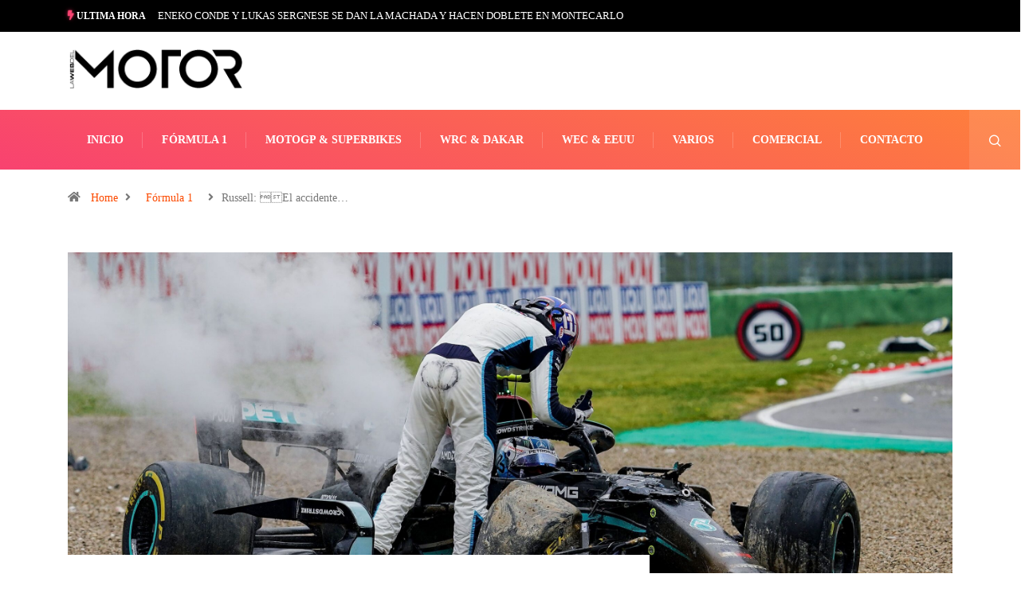

--- FILE ---
content_type: text/html; charset=UTF-8
request_url: https://lawebdelmotor.es/2022/08/russell-el-accidente-en-imola-moldeo-mi-carrera-y-personalidad/
body_size: 22792
content:
<!DOCTYPE html><html lang="es" class="" data-skin="light" prefix="og: https://ogp.me/ns#"><head><script data-no-optimize="1">var litespeed_docref=sessionStorage.getItem("litespeed_docref");litespeed_docref&&(Object.defineProperty(document,"referrer",{get:function(){return litespeed_docref}}),sessionStorage.removeItem("litespeed_docref"));</script> <meta charset="UTF-8"><style id="litespeed-ccss">ol,ul{box-sizing:border-box}:root{--wp--preset--font-size--normal:16px;--wp--preset--font-size--huge:42px}body{--wp--preset--color--black:#000;--wp--preset--color--cyan-bluish-gray:#abb8c3;--wp--preset--color--white:#fff;--wp--preset--color--pale-pink:#f78da7;--wp--preset--color--vivid-red:#cf2e2e;--wp--preset--color--luminous-vivid-orange:#ff6900;--wp--preset--color--luminous-vivid-amber:#fcb900;--wp--preset--color--light-green-cyan:#7bdcb5;--wp--preset--color--vivid-green-cyan:#00d084;--wp--preset--color--pale-cyan-blue:#8ed1fc;--wp--preset--color--vivid-cyan-blue:#0693e3;--wp--preset--color--vivid-purple:#9b51e0;--wp--preset--gradient--vivid-cyan-blue-to-vivid-purple:linear-gradient(135deg,rgba(6,147,227,1) 0%,#9b51e0 100%);--wp--preset--gradient--light-green-cyan-to-vivid-green-cyan:linear-gradient(135deg,#7adcb4 0%,#00d082 100%);--wp--preset--gradient--luminous-vivid-amber-to-luminous-vivid-orange:linear-gradient(135deg,rgba(252,185,0,1) 0%,rgba(255,105,0,1) 100%);--wp--preset--gradient--luminous-vivid-orange-to-vivid-red:linear-gradient(135deg,rgba(255,105,0,1) 0%,#cf2e2e 100%);--wp--preset--gradient--very-light-gray-to-cyan-bluish-gray:linear-gradient(135deg,#eee 0%,#a9b8c3 100%);--wp--preset--gradient--cool-to-warm-spectrum:linear-gradient(135deg,#4aeadc 0%,#9778d1 20%,#cf2aba 40%,#ee2c82 60%,#fb6962 80%,#fef84c 100%);--wp--preset--gradient--blush-light-purple:linear-gradient(135deg,#ffceec 0%,#9896f0 100%);--wp--preset--gradient--blush-bordeaux:linear-gradient(135deg,#fecda5 0%,#fe2d2d 50%,#6b003e 100%);--wp--preset--gradient--luminous-dusk:linear-gradient(135deg,#ffcb70 0%,#c751c0 50%,#4158d0 100%);--wp--preset--gradient--pale-ocean:linear-gradient(135deg,#fff5cb 0%,#b6e3d4 50%,#33a7b5 100%);--wp--preset--gradient--electric-grass:linear-gradient(135deg,#caf880 0%,#71ce7e 100%);--wp--preset--gradient--midnight:linear-gradient(135deg,#020381 0%,#2874fc 100%);--wp--preset--duotone--dark-grayscale:url('#wp-duotone-dark-grayscale');--wp--preset--duotone--grayscale:url('#wp-duotone-grayscale');--wp--preset--duotone--purple-yellow:url('#wp-duotone-purple-yellow');--wp--preset--duotone--blue-red:url('#wp-duotone-blue-red');--wp--preset--duotone--midnight:url('#wp-duotone-midnight');--wp--preset--duotone--magenta-yellow:url('#wp-duotone-magenta-yellow');--wp--preset--duotone--purple-green:url('#wp-duotone-purple-green');--wp--preset--duotone--blue-orange:url('#wp-duotone-blue-orange');--wp--preset--font-size--small:13px;--wp--preset--font-size--medium:20px;--wp--preset--font-size--large:36px;--wp--preset--font-size--x-large:42px;--wp--preset--spacing--20:.44rem;--wp--preset--spacing--30:.67rem;--wp--preset--spacing--40:1rem;--wp--preset--spacing--50:1.5rem;--wp--preset--spacing--60:2.25rem;--wp--preset--spacing--70:3.38rem;--wp--preset--spacing--80:5.06rem}.clearfix:after,.clearfix:before{display:table;content:""}.clearfix:after{clear:both}:root{--blue:#007bff;--indigo:#6610f2;--purple:#6f42c1;--pink:#e83e8c;--red:#dc3545;--orange:#fd7e14;--yellow:#ffc107;--green:#28a745;--teal:#20c997;--cyan:#17a2b8;--white:#fff;--gray:#6c757d;--gray-dark:#343a40;--primary:#007bff;--secondary:#6c757d;--success:#28a745;--info:#17a2b8;--warning:#ffc107;--danger:#dc3545;--light:#f8f9fa;--dark:#343a40;--breakpoint-xs:0;--breakpoint-sm:576px;--breakpoint-md:768px;--breakpoint-lg:992px;--breakpoint-xl:1200px;--font-family-sans-serif:-apple-system,BlinkMacSystemFont,"Segoe UI",Roboto,"Helvetica Neue",Arial,sans-serif,"Apple Color Emoji","Segoe UI Emoji","Segoe UI Symbol";--font-family-monospace:SFMono-Regular,Menlo,Monaco,Consolas,"Liberation Mono","Courier New",monospace}*,:after,:before{box-sizing:border-box}html{font-family:sans-serif;line-height:1.15;-webkit-text-size-adjust:100%;-ms-text-size-adjust:100%;-ms-overflow-style:scrollbar}@-ms-viewport{width:device-width}article,header,nav{display:block}body{margin:0;font-family:-apple-system,BlinkMacSystemFont,"Segoe UI",Roboto,"Helvetica Neue",Arial,sans-serif,"Apple Color Emoji","Segoe UI Emoji","Segoe UI Symbol";font-size:1rem;font-weight:400;line-height:1.5;color:#212529;text-align:left;background-color:#fff}h1{margin-top:0;margin-bottom:.5rem}p{margin-top:0;margin-bottom:1rem}ol,ul{margin-top:0;margin-bottom:1rem}a{color:#007bff;text-decoration:none;background-color:transparent;-webkit-text-decoration-skip:objects}img{vertical-align:middle;border-style:none}svg:not(:root){overflow:hidden}button{border-radius:0}button,input{margin:0;font-family:inherit;font-size:inherit;line-height:inherit}button,input{overflow:visible}button{text-transform:none}button,html [type=button]{-webkit-appearance:button}[type=button]::-moz-focus-inner,button::-moz-focus-inner{padding:0;border-style:none}[type=search]{outline-offset:-2px;-webkit-appearance:none}[type=search]::-webkit-search-cancel-button,[type=search]::-webkit-search-decoration{-webkit-appearance:none}::-webkit-file-upload-button{font:inherit;-webkit-appearance:button}h1{margin-bottom:.5rem;font-family:inherit;font-weight:500;line-height:1.2;color:inherit}h1{font-size:2.5rem}.img-fluid{max-width:100%;height:auto}.container{width:100%;padding-right:15px;padding-left:15px;margin-right:auto;margin-left:auto}@media (min-width:576px){.container{max-width:540px}}@media (min-width:768px){.container{max-width:720px}}@media (min-width:992px){.container{max-width:960px}}@media (min-width:1200px){.container{max-width:1140px}}.row{display:-webkit-box;display:-ms-flexbox;display:flex;-ms-flex-wrap:wrap;flex-wrap:wrap;margin-right:-15px;margin-left:-15px}.col-lg-12,.col-lg-3,.col-lg-9,.col-md-12,.col-md-4,.col-md-8{position:relative;width:100%;min-height:1px;padding-right:15px;padding-left:15px}@media (min-width:768px){.col-md-4{-webkit-box-flex:0;-ms-flex:0 0 33.333333%;flex:0 0 33.333333%;max-width:33.333333%}.col-md-8{-webkit-box-flex:0;-ms-flex:0 0 66.666667%;flex:0 0 66.666667%;max-width:66.666667%}.col-md-12{-webkit-box-flex:0;-ms-flex:0 0 100%;flex:0 0 100%;max-width:100%}}@media (min-width:992px){.col-lg-3{-webkit-box-flex:0;-ms-flex:0 0 25%;flex:0 0 25%;max-width:25%}.col-lg-9{-webkit-box-flex:0;-ms-flex:0 0 75%;flex:0 0 75%;max-width:75%}.col-lg-12{-webkit-box-flex:0;-ms-flex:0 0 100%;flex:0 0 100%;max-width:100%}}.form-control{display:block;width:100%;padding:.375rem .75rem;font-size:1rem;line-height:1.5;color:#495057;background-color:#fff;background-clip:padding-box;border:1px solid #ced4da;border-radius:.25rem}.form-control::-ms-expand{background-color:transparent;border:0}.form-control::-webkit-input-placeholder{color:#6c757d;opacity:1}.form-control::-moz-placeholder{color:#6c757d;opacity:1}.form-control:-ms-input-placeholder{color:#6c757d;opacity:1}.form-control::-ms-input-placeholder{color:#6c757d;opacity:1}.collapse{display:none}.input-group{position:relative;display:-webkit-box;display:-ms-flexbox;display:flex;-ms-flex-wrap:wrap;flex-wrap:wrap;-webkit-box-align:stretch;-ms-flex-align:stretch;align-items:stretch;width:100%}.input-group>.form-control{position:relative;-webkit-box-flex:1;-ms-flex:1 1 auto;flex:1 1 auto;width:1%;margin-bottom:0}.input-group>.form-control:not(:last-child){border-top-right-radius:0;border-bottom-right-radius:0}.nav-link{display:block;padding:.5rem 1rem}.navbar{position:relative;display:-webkit-box;display:-ms-flexbox;display:flex;-ms-flex-wrap:wrap;flex-wrap:wrap;-webkit-box-align:center;-ms-flex-align:center;align-items:center;-webkit-box-pack:justify;-ms-flex-pack:justify;justify-content:space-between;padding:.5rem 1rem}.navbar-nav{display:-webkit-box;display:-ms-flexbox;display:flex;-webkit-box-orient:vertical;-webkit-box-direction:normal;-ms-flex-direction:column;flex-direction:column;padding-left:0;margin-bottom:0;list-style:none}.navbar-nav .nav-link{padding-right:0;padding-left:0}.navbar-collapse{-ms-flex-preferred-size:100%;flex-basis:100%;-webkit-box-flex:1;-ms-flex-positive:1;flex-grow:1;-webkit-box-align:center;-ms-flex-align:center;align-items:center}.navbar-toggler{padding:.25rem .75rem;font-size:1.25rem;line-height:1;background-color:transparent;border:1px solid transparent;border-radius:.25rem}.navbar-toggler-icon{display:inline-block;width:1.5em;height:1.5em;vertical-align:middle;content:"";background:no-repeat center center;background-size:100% 100%}@media (min-width:992px){.navbar-expand-lg{-webkit-box-orient:horizontal;-webkit-box-direction:normal;-ms-flex-flow:row nowrap;flex-flow:row nowrap;-webkit-box-pack:start;-ms-flex-pack:start;justify-content:flex-start}.navbar-expand-lg .navbar-nav{-webkit-box-orient:horizontal;-webkit-box-direction:normal;-ms-flex-direction:row;flex-direction:row}.navbar-expand-lg .navbar-nav .nav-link{padding-right:.5rem;padding-left:.5rem}.navbar-expand-lg .navbar-collapse{display:-webkit-box!important;display:-ms-flexbox!important;display:flex!important;-ms-flex-preferred-size:auto;flex-basis:auto}.navbar-expand-lg .navbar-toggler{display:none}}.navbar-light .navbar-nav .nav-link{color:rgba(0,0,0,.5)}.navbar-light .navbar-toggler{color:rgba(0,0,0,.5);border-color:rgba(0,0,0,.1)}.navbar-light .navbar-toggler-icon{background-image:url("data:image/svg+xml;charset=utf8,%3Csvg viewBox='0 0 30 30' xmlns='http://www.w3.org/2000/svg'%3E%3Cpath stroke='rgba(0, 0, 0, 0.5)' stroke-width='2' stroke-linecap='round' stroke-miterlimit='10' d='M4 7h22M4 15h22M4 23h22'/%3E%3C/svg%3E")}.breadcrumb{display:-webkit-box;display:-ms-flexbox;display:flex;-ms-flex-wrap:wrap;flex-wrap:wrap;padding:.75rem 1rem;margin-bottom:1rem;list-style:none;background-color:#e9ecef;border-radius:.25rem}.modal-dialog{position:relative;width:auto;margin:.5rem}.modal-content{position:relative;display:-webkit-box;display:-ms-flexbox;display:flex;-webkit-box-orient:vertical;-webkit-box-direction:normal;-ms-flex-direction:column;flex-direction:column;width:100%;background-color:#fff;background-clip:padding-box;border:1px solid rgba(0,0,0,.2);border-radius:.3rem;outline:0}@media (min-width:576px){.modal-dialog{max-width:500px;margin:1.75rem auto}}@media (min-width:992px){.modal-lg{max-width:800px}}.carousel{position:relative}.carousel-inner{position:relative;width:100%;overflow:hidden}.carousel-item{position:relative;display:none;-webkit-box-align:center;-ms-flex-align:center;align-items:center;width:100%;-webkit-backface-visibility:hidden;backface-visibility:hidden;-webkit-perspective:1000px;perspective:1000px}.carousel-item.active{display:block}.clearfix:after{display:block;clear:both;content:""}.d-none{display:none!important}.align-self-center{-ms-flex-item-align:center!important;align-self:center!important}.text-right{text-align:right!important}.ts-icon{font-family:'ts-iconfont'!important;speak:none;font-style:normal;font-weight:400;font-variant:normal;text-transform:none;line-height:1;-webkit-font-smoothing:antialiased;-moz-osx-font-smoothing:grayscale}.ts-icon-menu:before{content:"\e900"}.ts-icon-calendar-check:before{content:"\e968"}.ts-icon-home-solid:before{content:"\e96f"}.ts-icon-angle-right:before{content:"\e979"}.ts-icon-bolt:before{content:"\e901"}.ts-icon-search1:before{content:"\e940"}:focus{outline:0}.mfp-hide{display:none!important}button::-moz-focus-inner{padding:0;border:0}body{line-height:22px;font-size:14px;color:#333;font-weight:400;border:0;margin:0;padding:0;-webkit-font-smoothing:antialiased;-moz-osx-font-smoothing:grayscale;font-display:swap}h1{color:#222;font-weight:700;font-display:swap}h1{font-size:36px;line-height:44px}a:link,a:visited{text-decoration:none}a{color:#fc4a00}.clearfix:after{display:block;width:100%;content:""}.post-title{font-size:18px;font-weight:600;color:#222;line-height:24px}.post-title.lg{font-size:36px;font-weight:700;line-height:42px;letter-spacing:.45px}.main-container{padding-top:40px}.main-container{padding-bottom:40px}img{-ms-interpolation-mode:bicubic;border:0;height:auto;max-width:100%;vertical-align:middle}p{margin:0 0 25px}.post .entry-header .post-title.lg{margin-bottom:20px;word-wrap:break-word}#cancel-comment-reply-link{float:right;color:#000}.breadcrumb{background:0 0;padding:25px 0 17px;margin-bottom:0}.breadcrumb li{padding-right:10px;color:#777;font-size:14px;font-weight:400;line-height:22px}.breadcrumb li a{padding:0 9px}.breadcrumb li:last-child i{padding-right:10px}body{overflow-x:hidden;color:#333}svg{fill:currentColor}img{-ms-interpolation-mode:bicubic;border:0;height:auto;max-width:100%;vertical-align:middle}p{margin:0 0 25px}.post .entry-header .post-title.lg{margin-bottom:20px;word-wrap:break-word}#cancel-comment-reply-link{float:right;color:#000}.breadcrumb{background:0 0;padding:25px 0 17px;margin-bottom:0}.breadcrumb li{padding-right:10px;color:#777;font-size:14px;font-weight:400;line-height:22px}.breadcrumb li a{padding:0 9px}.breadcrumb li:last-child i{padding-right:10px}.topbar .top-info{display:inline-block;list-style-type:none;padding:5px 0;margin:0}.topbar .top-info li{font-size:14px;display:inline-block}.topbar .top-info li i{margin-right:6px}.topbar .top-info li{padding-right:15px;border-right:1px solid #e2e2e2}.topbar.topbar-gray{background-color:#f5f5f5}.topbar.topbar-gray .tranding-bg-white .tranding-bar .trending-slide-bg{border-bottom:none}.topbar.topbar-gray .tranding-bg-white .tranding-bar .trending-slide-bg .trending-title{background:0 0;color:#222;padding:0 10px 0 0;margin-right:5px;border-right:1px solid #dedbdb}.topbar.topbar-gray .tranding-bg-white .tranding-bar .trending-slide-bg .trending-title i{color:#fc4a00}.topbar.topbar-gray .tranding-bg-white .tranding-bar .trending-slide-bg .post-title{color:#6b6b6b}.topbar.topbar-gray .top-info li{color:#6b6b6b;font-size:13px;border-right:none;padding-right:0}.social-links{margin:0}.header-middle-area{padding:20px 0}.logo{display:inline-block}.logo img{width:100%;max-width:220px}.logo-light{display:none}.logo-dark{display:block}.header .navbar-light{padding:0}.header .navbar-light .navbar-toggler{outline:none;border:none}.header .navbar-light .navbar-toggler-icon{background-image:none;color:#fff;font-size:24px;vertical-align:middle;background:#cc4209;padding:7px 0;width:40px}.header .navbar-light .navbar-nav>li{padding:0 24px;position:relative}.header .navbar-light .navbar-nav>li:before{position:absolute;right:0;content:"";width:1px;height:20px;background:#e2e2e2;top:0;bottom:0;margin:auto}.header .navbar-light .navbar-nav>li>a{line-height:70px;position:relative;padding:0}.header .navbar-light .navbar-nav>li:last-child:before{display:none}.header .navbar-light .navbar-nav>li:last-child>a:before{display:none}.header .navbar-light .navbar-nav li a{font-weight:700;color:#222;text-transform:uppercase;font-size:13px}.header .navbar-light .nav-search-area{margin-left:auto}.header .navbar-light .nav-search-area a{padding:0;width:35px;height:auto;min-height:35px;line-height:35px;text-align:center;background:#222;color:#fff;border-radius:50%;-webkit-border-radius:50%;-ms-border-radius:50%;font-size:14px}.header .navbar-light .nav-search-area a i{vertical-align:middle;font-weight:700}.header-gradient{background-image:-o-linear-gradient(70deg,#f84270 0%,#fe803b 100%);background-image:linear-gradient(20deg,#f84270 0%,#fe803b 100%)}.header-gradient .navbar-light .navbar-nav>li>a{color:#fff;font-size:14px}.header-gradient .navbar-light .navbar-nav>li:before{background:rgba(255,255,255,.2)}.header-gradient .navbar-light .navbar-nav>li:after{position:absolute;content:"";width:1px;height:100%;background:rgba(255,255,255,.2);top:0;bottom:0;left:0;opacity:0}.header-gradient .navbar-light .social-links{background:rgba(255,255,255,.05);padding:0 20px 0 12px;border-left:1px solid rgba(255,255,255,.2);border-right:1px solid rgba(255,255,255,.2)}.header-gradient .navbar-light .nav-search-area .header-search-icon a{background:rgba(255,255,255,.1);border-radius:0;-webkit-border-radius:0;-ms-border-radius:0;border-right:1px solid rgba(255,255,255,.2);width:65px;height:auto;line-height:70px;display:inline-block}.modal-searchPanel .xs-search-group{position:relative}.modal-searchPanel .xs-search-group input:not([type=submit]){height:70px;background-color:transparent;border-radius:50px;border:2px solid #fff;color:#fff;padding:0 30px}.modal-searchPanel .xs-search-group input:not([type=submit])::-webkit-input-placeholder{color:#fff}.modal-searchPanel .xs-search-group input:not([type=submit])::-moz-placeholder{color:#fff}.modal-searchPanel .xs-search-group input:not([type=submit]):-ms-input-placeholder{color:#fff}.modal-searchPanel .xs-search-group input:not([type=submit]):-moz-placeholder{color:#fff}.modal-searchPanel .xs-search-group .search-button{background-color:transparent;border:0;padding:0;color:#fff;position:absolute;right:0;top:50%;-webkit-transform:translateY(-50%);-ms-transform:translateY(-50%);transform:translateY(-50%);height:100%;width:70px;border-radius:0 50px 50px 0}.ts-search-form .form-control{height:60px;border-radius:36px!important}.ts-search-form.modal-searchPanel .xs-search-panel{margin:0}.header.header-gradient .social-links{margin-left:auto;display:-webkit-box;display:-ms-flexbox;display:flex}.header.header-gradient .nav-search-area{margin-left:0}.tranding-bar .trending-slide{position:relative;padding:8px 0}.tranding-bar .trending-slide .trending-title{display:inline-block;font-size:12px;padding:6px 10px;line-height:15px;text-transform:uppercase;position:relative;margin:0 15px 0 0;font-weight:700;padding:0 10px 0 0;margin-right:5px;border-right:1px solid #dedbdb}.tranding-bar .trending-slide .trending-title i{color:#fc4a00}.tranding-bar .trending-slide .carousel-inner{width:auto;display:inline-block;vertical-align:middle}.tranding-bar .trending-slide .post-title{color:#fff;margin:0;font-size:13px;line-height:24px;font-weight:400}.tranding-bg-white .tranding-bar .trending-slide-bg{background:0 0;padding-left:0;padding-right:0;border-bottom:1px solid #eaeaea}.tranding-bg-white .tranding-bar .trending-slide-bg.trending-slide .post-title{color:#222}.post-header-style3{margin:0 0 50px}.post-header-style3 .entry-header{position:relative;height:500px;background-size:cover;background-repeat:no-repeat;background-position:center}.post-header-style3 .entry-header:before{content:"";background:rgba(0,0,0,.3)}.post-layout-style4 .post-single .entry-header{margin-top:-150px;background:#fff;padding-top:30px}.post-header-style3{margin-bottom:30px!important}.post-layout-style4 .post-single .entry-header{padding-right:35px}.mfp-hide{display:none!important}:root{--size:100px;--bord:15px}@media (min-width:992px) and (max-width:1200px){.header .navbar-light .navbar-nav>li{padding:0 18px}.container{max-width:1140px}}@media (max-width:1024px){.container{max-width:100%}}@media (min-width:768px) and (max-width:991px){.header .navbar-collapse{position:absolute;left:0;top:100%;width:100%;z-index:22;background:#222}.header .navbar-light .navbar-nav>li>a{line-height:50px;color:#fff}.header .navbar-light .navbar-nav>li:before{display:none}}@media (max-width:767px){h1{font-size:30px;line-height:36px}.post-title.lg{font-size:26px;line-height:30px}.tranding-bar .trending-slide .trending-title{margin-bottom:5px}.xs-center,ul.social-links.text-right{text-align:center!important}.topbar{padding-top:10px}.topbar.topbar-gray{padding-bottom:10px}.topbar.topbar-gray .tranding-bg-white .tranding-bar .trending-slide-bg{text-align:center}.topbar.topbar-gray .tranding-bg-white .tranding-bar .trending-slide-bg .trending-title{display:block}.topbar.topbar-gray .tranding-bg-white .tranding-bar .trending-slide-bg .post-title{line-height:15px}.header-middle-area .banner-img{display:none}.header-middle-area .logo-area{text-align:center}.logo{max-width:160px}.header .navbar-collapse{position:absolute;left:0;top:100%;width:100%;z-index:22;background:#222}.header .navbar-light .navbar-nav>li>a{line-height:50px;color:#fff}.header .navbar-light .navbar-nav>li:before{display:none}.topbar .top-info{padding-bottom:15px}.trending-slide .carousel-inner{height:25px;overflow:hidden}.trending-slide .carousel-inner .post-title{line-height:28px!important}.post-title.lg{font-size:26px;line-height:30px}}body{color:#333}h1,.post-title{color:#222}a{color:#fc4a00}.topbar.topbar-gray .tranding-bg-white .tranding-bar .trending-slide-bg .trending-title i{color:#fc4a00}@media (min-width:1024px){.header .navbar-light .nav-search-area a,.header .navbar-light .navbar-nav>li>a,.header-gradient .navbar-light .nav-search-area .header-search-icon a{line-height:75px}}.tranding-bar .trending-slide-bg{background-color:#000}body{background-color:#fff}:focus{outline:0}.mfp-hide{display:none!important}button::-moz-focus-inner{padding:0;border:0}.ekit-wid-con .ekit-review-card--date,.ekit-wid-con .ekit-review-card--desc{grid-area:date}.ekit-wid-con .ekit-review-card--image{width:60px;height:60px;grid-area:thumbnail;min-width:60px;border-radius:50%;background-color:#eae9f7;display:-webkit-box;display:-ms-flexbox;display:flex;-webkit-box-pack:center;-ms-flex-pack:center;justify-content:center;-webkit-box-align:center;-ms-flex-align:center;align-items:center;padding:1rem;position:relative}.ekit-wid-con .ekit-review-card--thumbnail{grid-area:thumbnail;padding-right:1rem}.ekit-wid-con .ekit-review-card--name{grid-area:name;font-size:14px;font-weight:700;margin:0 0 .25rem}.ekit-wid-con .ekit-review-card--stars{grid-area:stars;color:#f4be28;font-size:13px;line-height:20px}.ekit-wid-con .ekit-review-card--comment{grid-area:comment;font-size:16px;line-height:22px;font-weight:400;color:#32323d}.ekit-wid-con .ekit-review-card--actions{grid-area:actions}.ekit-wid-con .ekit-review-card--posted-on{display:-webkit-box;display:-ms-flexbox;display:flex;grid-area:posted-on}body{font-family:"Roboto";font-weight:400;font-size:14px}h1{font-family:"Barlow";font-weight:700}.nav-link{white-space:nowrap}.topbar-gray{background:black!important}.trending-title{color:white!important}#tredingcarousel{flex-direction:row!important;align-items:center}.topbar.topbar-gray .tranding-bg-white .tranding-bar .trending-slide-bg .post-title{overflow:hidden;white-space:nowrap;text-overflow:ellipsis;color:#fff;width:100vw!important}#tredingcarousel,.trending-title{display:flex;flex-direction:column}.topbar.topbar-gray .col-md-8{-webkit-box-flex:0;-ms-flex:0 0 100%;flex:0 0 100%;max-width:100%}.topbar.topbar-gray .tranding-bg-white .tranding-bar .trending-slide-bg .trending-title{border-right:none!important}.topbar.topbar-gray .tranding-bg-white .tranding-bar .trending-slide-bg .trending-title i{color:#f84270!important;text-shadow:0px 0px 1px rgba(248,66,112,1),0px 0px 2px rgba(248,66,112,.75),0px 0px 5px rgba(248,66,112,.5),0px 0px 8px rgba(248,66,112,.25)}.topbar.topbar-gray .col-md-4.xs-center.align-self-center.text-right{display:none}.post-title{text-transform:uppercase!important}</style><link rel="preload" data-asynced="1" data-optimized="2" as="style" onload="this.onload=null;this.rel='stylesheet'" href="https://lawebdelmotor.es/wp-content/litespeed/ucss/66c3839e218971d604f1bd711397cb7b.css?ver=60872" /><script type="litespeed/javascript">!function(a){"use strict";var b=function(b,c,d){function e(a){return h.body?a():void setTimeout(function(){e(a)})}function f(){i.addEventListener&&i.removeEventListener("load",f),i.media=d||"all"}var g,h=a.document,i=h.createElement("link");if(c)g=c;else{var j=(h.body||h.getElementsByTagName("head")[0]).childNodes;g=j[j.length-1]}var k=h.styleSheets;i.rel="stylesheet",i.href=b,i.media="only x",e(function(){g.parentNode.insertBefore(i,c?g:g.nextSibling)});var l=function(a){for(var b=i.href,c=k.length;c--;)if(k[c].href===b)return a();setTimeout(function(){l(a)})};return i.addEventListener&&i.addEventListener("load",f),i.onloadcssdefined=l,l(f),i};"undefined"!=typeof exports?exports.loadCSS=b:a.loadCSS=b}("undefined"!=typeof global?global:this);!function(a){if(a.loadCSS){var b=loadCSS.relpreload={};if(b.support=function(){try{return a.document.createElement("link").relList.supports("preload")}catch(b){return!1}},b.poly=function(){for(var b=a.document.getElementsByTagName("link"),c=0;c<b.length;c++){var d=b[c];"preload"===d.rel&&"style"===d.getAttribute("as")&&(a.loadCSS(d.href,d,d.getAttribute("media")),d.rel=null)}},!b.support()){b.poly();var c=a.setInterval(b.poly,300);a.addEventListener&&a.addEventListener("load",function(){b.poly(),a.clearInterval(c)}),a.attachEvent&&a.attachEvent("onload",function(){a.clearInterval(c)})}}}(this);</script> <meta name="viewport" content="width=device-width, initial-scale=1, maximum-scale=5"><meta name="description" content="Russell: El accidente en Imola moldeó mi carrera y personalidad"/><title>Russell: El accidente en Imola moldeó mi carrera y personalidad - La Web del Motor</title><meta name="description" content="George Russell es uno de esos pilotos a los que se le atribuye un talento inmenso, y desde su llegada a la F1, por dif&iacute;cil que resultase destacar en"/><meta name="robots" content="index, follow, max-snippet:-1, max-video-preview:-1, max-image-preview:large"/><link rel="canonical" href="https://lawebdelmotor.es/2022/08/russell-el-accidente-en-imola-moldeo-mi-carrera-y-personalidad/" /><meta property="og:locale" content="es_ES" /><meta property="og:type" content="article" /><meta property="og:title" content="Russell: El accidente en Imola moldeó mi carrera y personalidad - La Web del Motor" /><meta property="og:description" content="George Russell es uno de esos pilotos a los que se le atribuye un talento inmenso, y desde su llegada a la F1, por dif&iacute;cil que resultase destacar en" /><meta property="og:url" content="https://lawebdelmotor.es/2022/08/russell-el-accidente-en-imola-moldeo-mi-carrera-y-personalidad/" /><meta property="og:site_name" content="La Web del Motor" /><meta property="article:section" content="Fórmula 1" /><meta property="og:image" content="https://lawebdelmotor.es/wp-content/uploads/2022/08/dpatop-18-april-2021-italy-imola-motorsport-formula-one-news-photo-1660981177-1013x683.jpg" /><meta property="og:image:secure_url" content="https://lawebdelmotor.es/wp-content/uploads/2022/08/dpatop-18-april-2021-italy-imola-motorsport-formula-one-news-photo-1660981177-1013x683.jpg" /><meta property="og:image:width" content="1013" /><meta property="og:image:height" content="683" /><meta property="og:image:alt" content="Russell: El accidente en Imola moldeó mi carrera y personalidad" /><meta property="og:image:type" content="image/jpeg" /><meta property="article:published_time" content="2022-08-20T12:00:36+02:00" /><meta name="twitter:card" content="summary_large_image" /><meta name="twitter:title" content="Russell: El accidente en Imola moldeó mi carrera y personalidad - La Web del Motor" /><meta name="twitter:description" content="George Russell es uno de esos pilotos a los que se le atribuye un talento inmenso, y desde su llegada a la F1, por dif&iacute;cil que resultase destacar en" /><meta name="twitter:image" content="https://lawebdelmotor.es/wp-content/uploads/2022/08/dpatop-18-april-2021-italy-imola-motorsport-formula-one-news-photo-1660981177-1013x683.jpg" /><meta name="twitter:label1" content="Escrito por" /><meta name="twitter:data1" content="La Web del Motor" /><meta name="twitter:label2" content="Tiempo de lectura" /><meta name="twitter:data2" content="4 minutos" /> <script type="application/ld+json" class="rank-math-schema">{"@context":"https://schema.org","@graph":[{"@type":["Person","Organization"],"@id":"https://lawebdelmotor.es/#person","name":"La Web del Motor"},{"@type":"WebSite","@id":"https://lawebdelmotor.es/#website","url":"https://lawebdelmotor.es","name":"La Web del Motor","publisher":{"@id":"https://lawebdelmotor.es/#person"},"inLanguage":"es"},{"@type":"ImageObject","@id":"https://lawebdelmotor.es/wp-content/uploads/2022/08/dpatop-18-april-2021-italy-imola-motorsport-formula-one-news-photo-1660981177-scaled.jpg","url":"https://lawebdelmotor.es/wp-content/uploads/2022/08/dpatop-18-april-2021-italy-imola-motorsport-formula-one-news-photo-1660981177-scaled.jpg","width":"2560","height":"1726","inLanguage":"es"},{"@type":"WebPage","@id":"https://lawebdelmotor.es/2022/08/russell-el-accidente-en-imola-moldeo-mi-carrera-y-personalidad/#webpage","url":"https://lawebdelmotor.es/2022/08/russell-el-accidente-en-imola-moldeo-mi-carrera-y-personalidad/","name":"Russell: \u0080\u009cEl accidente en Imola molde\u00f3 mi carrera y personalidad\u0080\u009d - La Web del Motor","datePublished":"2022-08-20T12:00:36+02:00","dateModified":"2022-08-20T12:00:36+02:00","isPartOf":{"@id":"https://lawebdelmotor.es/#website"},"primaryImageOfPage":{"@id":"https://lawebdelmotor.es/wp-content/uploads/2022/08/dpatop-18-april-2021-italy-imola-motorsport-formula-one-news-photo-1660981177-scaled.jpg"},"inLanguage":"es"},{"@type":"Person","@id":"https://lawebdelmotor.es/author/jorgerivas/","name":"La Web del Motor","url":"https://lawebdelmotor.es/author/jorgerivas/","image":{"@type":"ImageObject","@id":"https://secure.gravatar.com/avatar/9332d8199f9ad110023ce7336fc2826b?s=96&amp;d=mm&amp;r=g","url":"https://secure.gravatar.com/avatar/9332d8199f9ad110023ce7336fc2826b?s=96&amp;d=mm&amp;r=g","caption":"La Web del Motor","inLanguage":"es"}},{"@type":"BlogPosting","headline":"Russell: \u0080\u009cEl accidente en Imola molde\u00f3 mi carrera y personalidad\u0080\u009d - La Web del Motor","datePublished":"2022-08-20T12:00:36+02:00","dateModified":"2022-08-20T12:00:36+02:00","articleSection":"F\u00f3rmula 1","author":{"@id":"https://lawebdelmotor.es/author/jorgerivas/","name":"La Web del Motor"},"publisher":{"@id":"https://lawebdelmotor.es/#person"},"description":"George Russell es uno de esos pilotos a los que se le atribuye un talento inmenso, y desde su llegada a la F1, por dif&iacute;cil que resultase destacar en","name":"Russell: \u0080\u009cEl accidente en Imola molde\u00f3 mi carrera y personalidad\u0080\u009d - La Web del Motor","@id":"https://lawebdelmotor.es/2022/08/russell-el-accidente-en-imola-moldeo-mi-carrera-y-personalidad/#richSnippet","isPartOf":{"@id":"https://lawebdelmotor.es/2022/08/russell-el-accidente-en-imola-moldeo-mi-carrera-y-personalidad/#webpage"},"image":{"@id":"https://lawebdelmotor.es/wp-content/uploads/2022/08/dpatop-18-april-2021-italy-imola-motorsport-formula-one-news-photo-1660981177-scaled.jpg"},"inLanguage":"es","mainEntityOfPage":{"@id":"https://lawebdelmotor.es/2022/08/russell-el-accidente-en-imola-moldeo-mi-carrera-y-personalidad/#webpage"}}]}</script> <link rel='dns-prefetch' href='//ajax.googleapis.com' /><link rel='dns-prefetch' href='//connect.facebook.net' /><link rel='dns-prefetch' href='//facebook.com' /><link rel='dns-prefetch' href='//fonts.googleapis.com' /><link rel='dns-prefetch' href='//fonts.gstatic.com' /><link rel='dns-prefetch' href='//google.com' /><link rel='dns-prefetch' href='//googleads.g.doubleclick.net' /><link rel='dns-prefetch' href='//googleadservices.com' /><link rel='dns-prefetch' href='//googletagmanager.com' /><link rel="alternate" type="application/rss+xml" title="La Web del Motor &raquo; Feed" href="https://lawebdelmotor.es/feed/" /><link rel="alternate" type="application/rss+xml" title="La Web del Motor &raquo; Feed de los comentarios" href="https://lawebdelmotor.es/comments/feed/" /><link rel="alternate" type="application/rss+xml" title="La Web del Motor &raquo; Comentario Russell: El accidente en Imola moldeó mi carrera y personalidad del feed" href="https://lawebdelmotor.es/2022/08/russell-el-accidente-en-imola-moldeo-mi-carrera-y-personalidad/feed/" /><link rel='preload' as='style' id='digiqole-all-style-css' href='https://lawebdelmotor.es/wp-content/themes/digiqole/assets/css/all.css?ver=2.1.5' type='text/css' media='all' /> <script type="litespeed/javascript" data-src='https://lawebdelmotor.es/wp-includes/js/jquery/jquery.min.js?ver=3.6.1' id='jquery-core-js'></script> <link rel="https://api.w.org/" href="https://lawebdelmotor.es/wp-json/" /><link rel="alternate" type="application/json" href="https://lawebdelmotor.es/wp-json/wp/v2/posts/40936" /><link rel="EditURI" type="application/rsd+xml" title="RSD" href="https://lawebdelmotor.es/xmlrpc.php?rsd" /><link rel="wlwmanifest" type="application/wlwmanifest+xml" href="https://lawebdelmotor.es/wp-includes/wlwmanifest.xml" /><meta name="generator" content="WordPress 6.1.9" /><link rel='shortlink' href='https://lawebdelmotor.es/?p=40936' /><link rel="alternate" type="application/json+oembed" href="https://lawebdelmotor.es/wp-json/oembed/1.0/embed?url=https%3A%2F%2Flawebdelmotor.es%2F2022%2F08%2Frussell-el-accidente-en-imola-moldeo-mi-carrera-y-personalidad%2F" /><link rel="alternate" type="text/xml+oembed" href="https://lawebdelmotor.es/wp-json/oembed/1.0/embed?url=https%3A%2F%2Flawebdelmotor.es%2F2022%2F08%2Frussell-el-accidente-en-imola-moldeo-mi-carrera-y-personalidad%2F&#038;format=xml" /><meta name="description" content="Russell: El accidente en Imola moldeó mi carrera y personalidad"><meta property="og:title" content="Russell: El accidente en Imola moldeó mi carrera y personalidad"><meta property="og:description" content="Calendario 2022 de la F&oacute;rmula 1 Clasificaci&oacute;n 2022 de pilotos y constructores Los equipos de Fernando Alonso en F&oacute;rmula 1 George Russell es uno de esos pilotos a los que se le atribuye un talento inmenso, y desde su llegada a la F1, por dif&iacute;cil que resultase destacar en ese Williams, George aprovech&oacute; cada oportunidad [&hellip;]"><meta property="og:image" content="https://lawebdelmotor.es/wp-content/uploads/2022/08/dpatop-18-april-2021-italy-imola-motorsport-formula-one-news-photo-1660981177-scaled.jpg"/><meta property="og:url" content="https://lawebdelmotor.es/2022/08/russell-el-accidente-en-imola-moldeo-mi-carrera-y-personalidad/"><meta name="generator" content="Elementor 3.12.2; features: e_dom_optimization, e_optimized_assets_loading, e_optimized_css_loading, a11y_improvements, additional_custom_breakpoints; settings: css_print_method-external, google_font-enabled, font_display-swap"><link rel="icon" href="https://lawebdelmotor.es/wp-content/uploads/2021/06/wp-1623414889528-150x150.jpg" sizes="32x32" /><link rel="icon" href="https://lawebdelmotor.es/wp-content/uploads/2021/06/wp-1623414889528.jpg" sizes="192x192" /><link rel="apple-touch-icon" href="https://lawebdelmotor.es/wp-content/uploads/2021/06/wp-1623414889528.jpg" /><meta name="msapplication-TileImage" content="https://lawebdelmotor.es/wp-content/uploads/2021/06/wp-1623414889528.jpg" /></head><body data-rsssl=1 class="post-template-default single single-post postid-40936 single-format-standard sidebar-active elementor-default elementor-kit-43366" ><svg xmlns="http://www.w3.org/2000/svg" viewBox="0 0 0 0" width="0" height="0" focusable="false" role="none" style="visibility: hidden; position: absolute; left: -9999px; overflow: hidden;" ><defs><filter id="wp-duotone-dark-grayscale"><feColorMatrix color-interpolation-filters="sRGB" type="matrix" values=" .299 .587 .114 0 0 .299 .587 .114 0 0 .299 .587 .114 0 0 .299 .587 .114 0 0 " /><feComponentTransfer color-interpolation-filters="sRGB" ><feFuncR type="table" tableValues="0 0.49803921568627" /><feFuncG type="table" tableValues="0 0.49803921568627" /><feFuncB type="table" tableValues="0 0.49803921568627" /><feFuncA type="table" tableValues="1 1" /></feComponentTransfer><feComposite in2="SourceGraphic" operator="in" /></filter></defs></svg><svg xmlns="http://www.w3.org/2000/svg" viewBox="0 0 0 0" width="0" height="0" focusable="false" role="none" style="visibility: hidden; position: absolute; left: -9999px; overflow: hidden;" ><defs><filter id="wp-duotone-grayscale"><feColorMatrix color-interpolation-filters="sRGB" type="matrix" values=" .299 .587 .114 0 0 .299 .587 .114 0 0 .299 .587 .114 0 0 .299 .587 .114 0 0 " /><feComponentTransfer color-interpolation-filters="sRGB" ><feFuncR type="table" tableValues="0 1" /><feFuncG type="table" tableValues="0 1" /><feFuncB type="table" tableValues="0 1" /><feFuncA type="table" tableValues="1 1" /></feComponentTransfer><feComposite in2="SourceGraphic" operator="in" /></filter></defs></svg><svg xmlns="http://www.w3.org/2000/svg" viewBox="0 0 0 0" width="0" height="0" focusable="false" role="none" style="visibility: hidden; position: absolute; left: -9999px; overflow: hidden;" ><defs><filter id="wp-duotone-purple-yellow"><feColorMatrix color-interpolation-filters="sRGB" type="matrix" values=" .299 .587 .114 0 0 .299 .587 .114 0 0 .299 .587 .114 0 0 .299 .587 .114 0 0 " /><feComponentTransfer color-interpolation-filters="sRGB" ><feFuncR type="table" tableValues="0.54901960784314 0.98823529411765" /><feFuncG type="table" tableValues="0 1" /><feFuncB type="table" tableValues="0.71764705882353 0.25490196078431" /><feFuncA type="table" tableValues="1 1" /></feComponentTransfer><feComposite in2="SourceGraphic" operator="in" /></filter></defs></svg><svg xmlns="http://www.w3.org/2000/svg" viewBox="0 0 0 0" width="0" height="0" focusable="false" role="none" style="visibility: hidden; position: absolute; left: -9999px; overflow: hidden;" ><defs><filter id="wp-duotone-blue-red"><feColorMatrix color-interpolation-filters="sRGB" type="matrix" values=" .299 .587 .114 0 0 .299 .587 .114 0 0 .299 .587 .114 0 0 .299 .587 .114 0 0 " /><feComponentTransfer color-interpolation-filters="sRGB" ><feFuncR type="table" tableValues="0 1" /><feFuncG type="table" tableValues="0 0.27843137254902" /><feFuncB type="table" tableValues="0.5921568627451 0.27843137254902" /><feFuncA type="table" tableValues="1 1" /></feComponentTransfer><feComposite in2="SourceGraphic" operator="in" /></filter></defs></svg><svg xmlns="http://www.w3.org/2000/svg" viewBox="0 0 0 0" width="0" height="0" focusable="false" role="none" style="visibility: hidden; position: absolute; left: -9999px; overflow: hidden;" ><defs><filter id="wp-duotone-midnight"><feColorMatrix color-interpolation-filters="sRGB" type="matrix" values=" .299 .587 .114 0 0 .299 .587 .114 0 0 .299 .587 .114 0 0 .299 .587 .114 0 0 " /><feComponentTransfer color-interpolation-filters="sRGB" ><feFuncR type="table" tableValues="0 0" /><feFuncG type="table" tableValues="0 0.64705882352941" /><feFuncB type="table" tableValues="0 1" /><feFuncA type="table" tableValues="1 1" /></feComponentTransfer><feComposite in2="SourceGraphic" operator="in" /></filter></defs></svg><svg xmlns="http://www.w3.org/2000/svg" viewBox="0 0 0 0" width="0" height="0" focusable="false" role="none" style="visibility: hidden; position: absolute; left: -9999px; overflow: hidden;" ><defs><filter id="wp-duotone-magenta-yellow"><feColorMatrix color-interpolation-filters="sRGB" type="matrix" values=" .299 .587 .114 0 0 .299 .587 .114 0 0 .299 .587 .114 0 0 .299 .587 .114 0 0 " /><feComponentTransfer color-interpolation-filters="sRGB" ><feFuncR type="table" tableValues="0.78039215686275 1" /><feFuncG type="table" tableValues="0 0.94901960784314" /><feFuncB type="table" tableValues="0.35294117647059 0.47058823529412" /><feFuncA type="table" tableValues="1 1" /></feComponentTransfer><feComposite in2="SourceGraphic" operator="in" /></filter></defs></svg><svg xmlns="http://www.w3.org/2000/svg" viewBox="0 0 0 0" width="0" height="0" focusable="false" role="none" style="visibility: hidden; position: absolute; left: -9999px; overflow: hidden;" ><defs><filter id="wp-duotone-purple-green"><feColorMatrix color-interpolation-filters="sRGB" type="matrix" values=" .299 .587 .114 0 0 .299 .587 .114 0 0 .299 .587 .114 0 0 .299 .587 .114 0 0 " /><feComponentTransfer color-interpolation-filters="sRGB" ><feFuncR type="table" tableValues="0.65098039215686 0.40392156862745" /><feFuncG type="table" tableValues="0 1" /><feFuncB type="table" tableValues="0.44705882352941 0.4" /><feFuncA type="table" tableValues="1 1" /></feComponentTransfer><feComposite in2="SourceGraphic" operator="in" /></filter></defs></svg><svg xmlns="http://www.w3.org/2000/svg" viewBox="0 0 0 0" width="0" height="0" focusable="false" role="none" style="visibility: hidden; position: absolute; left: -9999px; overflow: hidden;" ><defs><filter id="wp-duotone-blue-orange"><feColorMatrix color-interpolation-filters="sRGB" type="matrix" values=" .299 .587 .114 0 0 .299 .587 .114 0 0 .299 .587 .114 0 0 .299 .587 .114 0 0 " /><feComponentTransfer color-interpolation-filters="sRGB" ><feFuncR type="table" tableValues="0.098039215686275 1" /><feFuncG type="table" tableValues="0 0.66274509803922" /><feFuncB type="table" tableValues="0.84705882352941 0.41960784313725" /><feFuncA type="table" tableValues="1 1" /></feComponentTransfer><feComposite in2="SourceGraphic" operator="in" /></filter></defs></svg><div class="body-inner-content"><div class="topbar topbar-gray"><div class="container"><div class="row"><div class="col-md-8"><div class="tranding-bg-white"><div class="tranding-bar"><div id="tredingcarousel" class="trending-slide carousel slide trending-slide-bg" data-ride="carousel"><p class="trending-title">
<i class="ts-icon ts-icon-bolt"></i> ULTIMA HORA</p><div class="carousel-inner"><div class="carousel-item active">
<a class="post-title title-small"
href="https://lawebdelmotor.es/2023/10/eneko-conde-y-lukas-sergnese-se-dan-la-machada-y-hacen-doblete-en-montecarlo/">Eneko Conde y Lukas Sergnese se dan la machada  y hacen doblete en Montecarlo</a></div><div class="carousel-item">
<a class="post-title title-small"
href="https://lawebdelmotor.es/2023/08/f1-hamilton-quickest-ahead-of-verstappen-in-final-practice-for-hungarian-grand-prix/">F1 – Hamilton quickest ahead of Verstappen in final practice for Hungarian Grand Prix</a></div><div class="carousel-item">
<a class="post-title title-small"
href="https://lawebdelmotor.es/2023/08/f1-lewis-hamilton-takes-pole-ahead-of-max-verstappen-and-lando-norris-in-thrilling-qualifying-session-in-hungary/">F1 &#8211; Lewis Hamilton takes pole ahead of Max Verstappen and Lando Norris in thrilling qualifying session in Hungary</a></div><div class="carousel-item">
<a class="post-title title-small"
href="https://lawebdelmotor.es/2023/08/f1-max-verstappen-takes-record-breaking-win-for-red-bull-in-hungary-ahead-of-lando-norris-and-sergio-perez/">F1 &#8211; Max Verstappen takes record-breaking win for Red Bull in Hungary ahead of Lando Norris and Sergio Pérez</a></div><div class="carousel-item">
<a class="post-title title-small"
href="https://lawebdelmotor.es/2023/08/formula-1-commission-meeting-280723/">Formula 1 Commission Meeting 28.07.23</a></div></div></div></div></div></div><div class="col-md-4 xs-center align-self-center text-right"><ul class="top-info"><li><i class="ts-icon ts-icon-calendar-check" aria-hidden="true"></i>
17 enero, 2026</li></ul></div></div></div></div><div class="header-middle-area"><div class="container"><div class="row"><div class="col-md-4 col-lg-3 align-self-center"><div class="logo-area">
<a rel='home' class="logo" href="https://lawebdelmotor.es/">
<img data-lazyloaded="1" src="[data-uri]" width="220" height="33" class="img-fluid logo-light"
data-src="https://lawebdelmotor.es/wp-content/uploads/2017/05/logo.png"
alt="La Web del Motor">
<img width="220" height="33" class="img-fluid logo-dark"
src="https://lawebdelmotor.es/wp-content/uploads/2017/05/logotipo_negro.png"
alt="La Web del Motor">
</a></div></div><div class="col-md-8 col-lg-9 align-self-center"><div class="banner-img text-right"></div></div></div></div></div><header id="header" class="header header-gradient"><div class=" header-wrapper navbar-sticky "><div class="container"><nav class="navbar navbar-expand-lg navbar-light">
<a class="logo d-none" href="https://lawebdelmotor.es/">
<img class="img-fluid" src="https://lawebdelmotor.es/wp-content/uploads/2017/05/logotipo_negro.png"
alt="La Web del Motor">
</a>
<button class="navbar-toggler" type="button" data-toggle="collapse"
data-target="#primary-nav" aria-controls="primary-nav" aria-expanded="false"
aria-label="Toggle navigation">
<span class="navbar-toggler-icon"><i class="ts-icon ts-icon-menu"></i></span>
</button><div id="primary-nav" class="collapse navbar-collapse"><ul id="main-menu" class="navbar-nav"><li id="menu-item-606" class="menu-item menu-item-type-custom menu-item-object-custom menu-item-home menu-item-606 nav-item"><a href="https://lawebdelmotor.es/" class="nav-link">Inicio</a></li><li id="menu-item-764" class="menu-item menu-item-type-taxonomy menu-item-object-category current-post-ancestor current-menu-parent current-post-parent menu-item-764 nav-item"><a href="https://lawebdelmotor.es/category/formula-1/" class="nav-link">Fórmula 1</a></li><li id="menu-item-22759" class="menu-item menu-item-type-taxonomy menu-item-object-category menu-item-22759 nav-item"><a href="https://lawebdelmotor.es/category/motogp-superbikes/" class="nav-link">MOTOGP &amp; SUPERBIKES</a></li><li id="menu-item-763" class="menu-item menu-item-type-taxonomy menu-item-object-category menu-item-763 nav-item"><a href="https://lawebdelmotor.es/category/wrc-dakar/" class="nav-link">WRC &amp; DAKAR</a></li><li id="menu-item-807" class="menu-item menu-item-type-taxonomy menu-item-object-category menu-item-807 nav-item"><a href="https://lawebdelmotor.es/category/wec-eeuu/" class="nav-link">WEC &amp; EEUU</a></li><li id="menu-item-1395" class="menu-item menu-item-type-taxonomy menu-item-object-category menu-item-1395 nav-item"><a href="https://lawebdelmotor.es/category/varios/" class="nav-link">Varios</a></li><li id="menu-item-22760" class="menu-item menu-item-type-taxonomy menu-item-object-category menu-item-22760 nav-item"><a href="https://lawebdelmotor.es/category/comercial/" class="nav-link">Comercial</a></li><li id="menu-item-947" class="menu-item menu-item-type-post_type menu-item-object-page menu-item-947 nav-item"><a href="https://lawebdelmotor.es/contact-us/" class="nav-link">Contacto</a></li></ul></div><ul class="social-links text-right"></ul><div class="nav-search-area"><div class="header-search-icon">
<a href="#modal-popup-2" class="navsearch-button nav-search-button xs-modal-popup"
title="popup modal for search"><i
class="ts-icon ts-icon-search1"></i></a></div><div class="zoom-anim-dialog mfp-hide modal-searchPanel ts-search-form" id="modal-popup-2"><div class="modal-dialog modal-lg"><div class="modal-content"><div class="xs-search-panel"><form  method="get" action="https://lawebdelmotor.es/" class="digiqole-serach xs-search-group"><div class="input-group">
<input type="search" class="form-control" name="s" placeholder="Search Keyword" value="">
<button class="input-group-btn search-button"><i class="ts-icon ts-icon-search1"></i></button></div></form></div></div></div></div></div></nav></div></div></header><div class="container"><div class="row"><div class="col-lg-12"><ol class="breadcrumb" data-wow-duration="2s"><li><i class="ts-icon ts-icon-home-solid"></i> <a href="https://lawebdelmotor.es">Home</a><i class="ts-icon ts-icon-angle-right"></i></li><li> <a href=https://lawebdelmotor.es/category/formula-1/>Fórmula 1</a></li><li><i class="ts-icon ts-icon-angle-right"></i>Russell: El accidente&hellip;</li></ol></div></div></div><div id="main-content" class="main-container blog-single post-layout-style4"
role="main"><div class="container"><div class="row"><div class="col-md-12 post-header-style3"><header class="entry-header clearfix"
style="background-image: url('https://lawebdelmotor.es/wp-content/uploads/2022/08/dpatop-18-april-2021-italy-imola-motorsport-formula-one-news-photo-1660981177-scaled.jpg')"></header></div></div><div class="row digiqole-content"><div class="col-lg-8 col-md-12"><article id="post-40936" class="post-content post-single post-40936 post type-post status-publish format-standard has-post-thumbnail hentry category-formula-1"><header class="entry-header clearfix"><h1 class="post-title lg">
Russell: El accidente en Imola moldeó mi carrera y personalidad</h1><ul class="post-meta"><li class="post-category">
<a
class="post-cat"
href="https://lawebdelmotor.es/category/formula-1/"
style=" background-color:#ff1d02;color:#ffffff "
>
<span class="before" style="background-color:#ff1d02;color:#ffffff "></span>Fórmula 1<span class="after" style="background-color:#ff1d02;color:#ffffff"></span>
</a></li><li class="post-author"><img data-lazyloaded="1" src="[data-uri]" alt='' data-src='https://secure.gravatar.com/avatar/9332d8199f9ad110023ce7336fc2826b?s=55&#038;d=mm&#038;r=g' data-srcset='https://secure.gravatar.com/avatar/9332d8199f9ad110023ce7336fc2826b?s=110&#038;d=mm&#038;r=g 2x' class='avatar avatar-55 photo' height='55' width='55' loading='lazy' decoding='async'/><a href="https://lawebdelmotor.es/author/jorgerivas/">La Web del Motor</a></li><li class="post-meta-date">
<i class="ts-icon ts-icon-clock-regular"></i>
20 agosto, 2022</li><li class="post-comment"><i class="ts-icon ts-icon-comments"></i><a href="#" class="comments-link">0 </a></li><li class="meta-post-view">
<i class="ts-icon ts-icon-fire"></i></li><li class="read-time"><span class="post-read-time"><i class="ts-icon ts-icon-eye-solid"></i><span class="read-time">39 minutes read</span> </span></li></ul></header><div class="post-body clearfix"><div class="entry-content clearfix"><div class="article-body-content standard-body-content"><ul class="body-ul"><li><a class="body-link" href="https://www.caranddriver.com/es/formula-1/clasificacion/a38793659/clasificacion-mundial-f1-2022/" target="_blank" data-vars-ga-outbound-link="https://www.caranddriver.com/es/formula-1/clasificacion/a38793659/clasificacion-mundial-f1-2022/" rel="noopener">Calendario 2022 de la F&oacute;rmula 1</a></li><li><a class="body-link" href="https://www.caranddriver.com/es/formula-1/clasificacion/a38793659/clasificacion-mundial-f1-2022/" target="_blank" data-vars-ga-outbound-link="https://www.caranddriver.com/es/formula-1/clasificacion/a38793659/clasificacion-mundial-f1-2022/" rel="noopener">Clasificaci&oacute;n 2022 de pilotos y constructores</a></li><li><a class="body-link" href="https://www.caranddriver.com/es/formula-1/pilotos/g40769424/equipos-fernando-alonso-paso-formula-1/" target="_blank" data-vars-ga-outbound-link="https://www.caranddriver.com/es/formula-1/pilotos/g40769424/equipos-fernando-alonso-paso-formula-1/" rel="noopener">Los equipos de Fernando Alonso en F&oacute;rmula 1</a></li></ul><ol></ol><hr><p class="body-text">George Russell es uno de esos pilotos a los que se le atribuye un talento inmenso, y desde su llegada a la F1, por dif&iacute;cil que resultase destacar en ese Williams, George aprovech&oacute; cada oportunidad para hacerse ver, llegando incluso a lograr grandes haza&ntilde;as como las clasificaciones de Spa y Sochi en 2021, y el podio en la no-carrera de B&eacute;lgica 2021.</p><p class="body-text">Sin embargo Russell tambi&eacute;n nos dej&oacute; algunas dolorosas im&aacute;genes, al tirar por tierra en varias ocasiones su oportunidad de hacer puntos por primera vez en F1. El nuevo piloto de Mercedes ha querido comentar en retrospectiva, la m&aacute;s sonada como fue el accidente con Bottas en Imola 2021.</p><h2 class="body-h2">Dando el 120%</h2><p class="body-text">As&iacute;, el joven ingl&eacute;s ha recapitulado en los eventos, recordando que sent&iacute;a cuando intent&oacute; ese arriesgado movimiento: &ldquo;<em>Lo &uacute;nico que pas&oacute; por mi mente fue: &#8216;Estoy en un Williams, no hemos anotado un punto en muchas carreras y a&ntilde;os&#8217;, y <strong>ese adelantamiento puede ser la diferencia entre el d&eacute;cimo y el noveno lugar en Constructores</strong></em>&#8220;, en alusi&oacute;n a la gran diferencia econ&oacute;mica que supone para un equipo ganar un puesto en la clasificaci&oacute;n de constructores.</p><p class="body-text">&ldquo;Cada vez que ten&iacute;a media oportunidad de sumar puntos para Williams, estaba 120% dispuesto a hacerlo, ponerlo todo sobre la mesa, y eso era justo lo que ten&iacute;a que hacer&rdquo;, prosigue Russell, quien no se ve&iacute;a en condiciones de actuar de otra manera en un d&iacute;a tan especial, donde su Williams se hab&iacute;a metido de lleno en la batalla, lo que le llev&oacute; a equivocarse, como tambi&eacute;n le sucedi&oacute; en Imola el a&ntilde;o anterior.</p><p class="body-text">&ldquo;<em>En retrospectiva, viendo que era Valtteri, viendo que era Mercedes, teniendo en cuenta todas las condiciones, y el hecho de que ten&iacute;a un coche muy superior al m&iacute;o y <strong>probablemente me habr&iacute;a adelantado cuatro vueltas despu&eacute;s, fue un poco audaz </strong>el intento de adelantamiento</em>&rdquo;, reconoce un George Russell que con el tiempo ha ganado una mayor perspectiva de lo que sucedi&oacute; aquel d&iacute;a.</p><h3 class="body-h3">Errores que te curten</h3><p class="body-text">En l&iacute;nea con lo anterior, para George, estas maniobras han sido importantes en su trayectoria, pues pese a la gravedad, no dejan de ser mecanismos de aprendizaje: &ldquo;<em>Y creo que <strong>necesitas momentos como ese para dar forma a tu carrera, tu personalidad</strong>, tu futuro, y creo que eso definitivamente ayud&oacute; a dar forma a la m&iacute;a</em>&rdquo;, a&ntilde;ade el de King&rsquo;s Lynn, analizando como influy&oacute; lo sucedido en el nuevo George y su proceso de maduraci&oacute;n.</p><p class="body-text">Finalmente Russell recapitul&oacute; en la reacci&oacute;n de sus dos jefes, Jost Capito, y Toto Wolff. Del lado de Williams, comenta que Capito fue muy comprensivo y motiv&oacute; a su piloto a mantener su valent&iacute;a: &ldquo;<em>Dijo que si eso suced&iacute;a de nuevo que lo volviera hiciera, y que &eacute;l no cambiar&iacute;a nada</em>&rdquo;.</p><p class="body-text">Sin embargo, su otro jefe, Toto Wolff, no qued&oacute; tan conforme como el jefe de equipo de Williams: &ldquo;<em>No ten&iacute;a preocupaciones en absoluto, pero obviamente, Toto, por otro lado, ten&iacute;a una opini&oacute;n ligeramente diferente, lo cual tambi&eacute;n era totalmente comprensible</em>&rdquo;, dijo para concluir George Russell.</p><div class="embed gallery-module   " data-gallery-id="4e4416b1-fe3f-4974-b896-906df6294db5"><h2 class="title">Los mejores productos de F&oacute;rmula 1</h2><div class="gallery-list"><div class="list-item" role="group" tabindex="0" aria-label="product"><p>		<a class="clickable-image-link clickable-image-embed-item clickable-image-product-link" href="https://www.amazon.es/dp/B0B3NF4PP7" data-product-url="https://www.amazon.es/dp/B0B3NF4PP7" data-affiliate-url="" target="_blank" data-vars-ga-product-sem3-brand="Topps" data-vars-ga-product-sem3-category="" data-vars-ga-product-brand="Topps" data-desturl="https://www.amazon.es/dp/B0B3NF4PP7" data-id="" data-order="1" data-vars-ga-product-price="8,99&nbsp;&euro;" data-vars-ga-product-retailer-id="b14530ea-197a-44c5-8268-b57ea10e2dd1" data-vars-ga-product-id="3a1955f9-6564-428f-80d8-7c4a2cbf7dbd" data-vars-ga-media-role="" data-vars-ga-media-type="Embedded Gallery List" data-vars-ga-gallery-id="4e4416b1-fe3f-4974-b896-906df6294db5" data-vars-ga-product-sem3-id="" data-vars-ga-outbound-link="https://www.amazon.es/dp/B0B3NF4PP7" data-affiliate-network="" aria-label=" Cromos coleccionables oficiales F1 2022" data-affiliate="true" rel="noopener"></p>
<picture class="list-product-slide-image"><source data-srcset="https://hips.hearstapps.com/vader-prod.s3.amazonaws.com/1658841688-61sD0dHZynL._SL500_.jpg?crop=1xw:1xh;center,top&amp;resize=320%3A%2A" media="(min-width: 30rem)"></source><img alt="Cromos coleccionables oficiales F1 2022" title="Cromos coleccionables oficiales F1 2022" class="lazyimage lazyload" data-src="https://hips.hearstapps.com/vader-prod.s3.amazonaws.com/1658841688-61sD0dHZynL._SL500_.jpg?crop=1xw:1xh;center,top&amp;resize=320%3A%2A"></picture></a></p><div class="list-product-slide-info"><div role="heading" aria-level="3" class="product-headline">Cromos coleccionables oficiales F1 2022</div><div class="product-slide-details noskim">
<span class="product-slide-brand">Topps</span><br />
<span class="product-slide-vendor">amazon.es</span></p><div class="product-slide-price">
8,99&nbsp;&euro;</div></p></div><div class="embedded-product-button-wrapper"><p><a class="product-btn-link" href="https://www.amazon.es/dp/B0B3NF4PP7" data-href="https://www.amazon.es/dp/B0B3NF4PP7" data-product-url="https://www.amazon.es/dp/B0B3NF4PP7" data-affiliate-url="" data-affiliate-network="" data-affiliate="true" data-vars-ga-call-to-action="Comprar" data-vars-ga-link-treatment="(not set) | (not set)" data-vars-ga-media-role="1" data-vars-ga-outbound-link="https://www.amazon.es/dp/B0B3NF4PP7" data-vars-ga-product-brand="Topps" data-vars-ga-product-id="3a1955f9-6564-428f-80d8-7c4a2cbf7dbd" data-vars-ga-product-price="8,99&nbsp;&euro;" data-vars-ga-product-retailer-id="b14530ea-197a-44c5-8268-b57ea10e2dd1" data-vars-ga-product-sem3-brand="Topps" data-vars-ga-product-sem3-category="" data-vars-ga-product-sem3-id="" data-vars-ga-gallery-id="4e4416b1-fe3f-4974-b896-906df6294db5" data-vars-ga-media-type="Embedded Gallery List" data-vars-ga-sku="B0B3NF4PP7" data-vars-ga-magento-tracking="1" target="_blank" role="button" rel="nofollow noopener" aria-label="Comprar for Cromos coleccionables oficiales F1 2022" title="Comprar"><br />
<span class="product-btn-link-text">Comprar</span><br />
</a></p></div></p></div></p></div><div class="list-item" role="group" tabindex="0" aria-label="product"><p>		<a class="clickable-image-link clickable-image-embed-item clickable-image-product-link" href="https://www.amazon.es/dp/B09Y9WGCZB" data-product-url="https://www.amazon.es/dp/B09Y9WGCZB" data-affiliate-url="" target="_blank" data-vars-ga-product-sem3-brand="Electronic Arts" data-vars-ga-product-sem3-category="" data-vars-ga-product-brand="Electronic Arts" data-desturl="https://www.amazon.es/dp/B09Y9WGCZB" data-id="" data-order="2" data-vars-ga-product-price="69,99&nbsp;&euro;" data-vars-ga-product-retailer-id="a8213082-a140-4188-818c-b4d917a6776e" data-vars-ga-product-id="c6887064-4930-4fdf-a302-47c2c24f610b" data-vars-ga-media-role="" data-vars-ga-media-type="Embedded Gallery List" data-vars-ga-gallery-id="4e4416b1-fe3f-4974-b896-906df6294db5" data-vars-ga-product-sem3-id="" data-vars-ga-outbound-link="https://www.amazon.es/dp/B09Y9WGCZB" data-affiliate-network="" aria-label="COMPRAR F&oacute;rmula 1 2022 " data-affiliate="true" rel="noopener"></p>
<picture class="list-product-slide-image"><source data-srcset="https://hips.hearstapps.com/vader-prod.s3.amazonaws.com/1653996069-51uAtkDei7L._SL500_.jpg?crop=1xw:1xh;center,top&amp;resize=320%3A%2A" media="(min-width: 30rem)"></source><img alt="F&oacute;rmula 1 2022 " title="F&oacute;rmula 1 2022 " class="lazyimage lazyload" data-src="https://hips.hearstapps.com/vader-prod.s3.amazonaws.com/1653996069-51uAtkDei7L._SL500_.jpg?crop=1xw:1xh;center,top&amp;resize=320%3A%2A"></picture></a></p><div class="list-product-slide-info"><div role="heading" aria-level="3" class="product-headline">F&oacute;rmula 1 2022</div><div class="product-slide-details noskim">
<span class="product-slide-brand">Electronic Arts</span><br />
<span class="product-slide-vendor">amazon.es</span></p><div class="product-slide-price">
69,99&nbsp;&euro;</div></p></div><div class="embedded-product-button-wrapper"><p><a class="product-btn-link" href="https://www.amazon.es/dp/B09Y9WGCZB" data-href="https://www.amazon.es/dp/B09Y9WGCZB" data-product-url="https://www.amazon.es/dp/B09Y9WGCZB" data-affiliate-url="" data-affiliate-network="" data-affiliate="true" data-vars-ga-call-to-action="COMPRAR" data-vars-ga-link-treatment="(not set) | (not set)" data-vars-ga-media-role="1" data-vars-ga-outbound-link="https://www.amazon.es/dp/B09Y9WGCZB" data-vars-ga-product-brand="Electronic Arts" data-vars-ga-product-id="c6887064-4930-4fdf-a302-47c2c24f610b" data-vars-ga-product-price="69,99&nbsp;&euro;" data-vars-ga-product-retailer-id="a8213082-a140-4188-818c-b4d917a6776e" data-vars-ga-product-sem3-brand="Electronic Arts" data-vars-ga-product-sem3-category="" data-vars-ga-product-sem3-id="" data-vars-ga-gallery-id="4e4416b1-fe3f-4974-b896-906df6294db5" data-vars-ga-media-type="Embedded Gallery List" data-vars-ga-sku="B09Y9WGCZB" data-vars-ga-magento-tracking="1" target="_blank" role="button" rel="nofollow noopener" aria-label="COMPRAR for F&oacute;rmula 1 2022 " title="COMPRAR"><br />
<span class="product-btn-link-text">COMPRAR</span><br />
</a></p></div></p></div></p></div><div class="list-item" role="group" tabindex="0" aria-label="product"><p>		<a class="clickable-image-link clickable-image-embed-item clickable-image-product-link" href="https://www.amazon.es/dp/B09TPVMWH3" data-product-url="https://www.amazon.es/dp/B09TPVMWH3" data-affiliate-url="" target="_blank" data-vars-ga-product-sem3-brand="Kappa" data-vars-ga-product-sem3-category="" data-vars-ga-product-brand="Kappa" data-desturl="https://www.amazon.es/dp/B09TPVMWH3" data-id="" data-order="3" data-vars-ga-product-price="55,00&nbsp;&euro;" data-vars-ga-product-retailer-id="4014cfad-9e46-41e5-9d35-c05f45dfeec0" data-vars-ga-product-id="46d78b9e-71de-4228-8f67-3810513c1223" data-vars-ga-media-role="" data-vars-ga-media-type="Embedded Gallery List" data-vars-ga-gallery-id="4e4416b1-fe3f-4974-b896-906df6294db5" data-vars-ga-product-sem3-id="" data-vars-ga-outbound-link="https://www.amazon.es/dp/B09TPVMWH3" data-affiliate-network="" aria-label="  Fernando Alonso BWT Alpine F1 Team Oficial" data-affiliate="true" rel="noopener"></p>
<picture class="list-product-slide-image"><source data-srcset="https://hips.hearstapps.com/vader-prod.s3.amazonaws.com/1658841606-31oy7g4ULAL._SL500_.jpg?crop=1xw:1xh;center,top&amp;resize=320%3A%2A" media="(min-width: 30rem)"></source><img alt=" Fernando Alonso BWT Alpine F1 Team Oficial" title=" Fernando Alonso BWT Alpine F1 Team Oficial" class="lazyimage lazyload" data-src="https://hips.hearstapps.com/vader-prod.s3.amazonaws.com/1658841606-31oy7g4ULAL._SL500_.jpg?crop=1xw:1xh;center,top&amp;resize=320%3A%2A"></picture></a></p><div class="list-product-slide-info"><div role="heading" aria-level="3" class="product-headline"> Fernando Alonso BWT Alpine F1 Team Oficial</div><div class="product-slide-details noskim">
<span class="product-slide-brand">Kappa</span><br />
<span class="product-slide-vendor">amazon.es</span></p><div class="product-slide-price">
55,00&nbsp;&euro;</div></p></div><div class="embedded-product-button-wrapper"><p><a class="product-btn-link" href="https://www.amazon.es/dp/B09TPVMWH3" data-href="https://www.amazon.es/dp/B09TPVMWH3" data-product-url="https://www.amazon.es/dp/B09TPVMWH3" data-affiliate-url="" data-affiliate-network="" data-affiliate="true" data-vars-ga-call-to-action="Comprar" data-vars-ga-link-treatment="(not set) | (not set)" data-vars-ga-media-role="1" data-vars-ga-outbound-link="https://www.amazon.es/dp/B09TPVMWH3" data-vars-ga-product-brand="Kappa" data-vars-ga-product-id="46d78b9e-71de-4228-8f67-3810513c1223" data-vars-ga-product-price="55,00&nbsp;&euro;" data-vars-ga-product-retailer-id="4014cfad-9e46-41e5-9d35-c05f45dfeec0" data-vars-ga-product-sem3-brand="Kappa" data-vars-ga-product-sem3-category="" data-vars-ga-product-sem3-id="" data-vars-ga-gallery-id="4e4416b1-fe3f-4974-b896-906df6294db5" data-vars-ga-media-type="Embedded Gallery List" data-vars-ga-sku="B09TPVMWH3" data-vars-ga-magento-tracking="1" target="_blank" role="button" rel="nofollow noopener" aria-label="Comprar for  Fernando Alonso BWT Alpine F1 Team Oficial" title="Comprar"><br />
<span class="product-btn-link-text">Comprar</span><br />
</a></p></div></p></div></p></div><div class="list-item" role="group" tabindex="0" aria-label="product"><p>		<a class="clickable-image-link clickable-image-embed-item clickable-image-product-link" href="https://www.amazon.es/dp/B09KY2BTVD" data-product-url="https://www.amazon.es/dp/B09KY2BTVD" data-affiliate-url="" target="_blank" data-vars-ga-product-sem3-brand="LuLiyLdJ" data-vars-ga-product-sem3-category="" data-vars-ga-product-brand="LuLiyLdJ" data-desturl="https://www.amazon.es/dp/B09KY2BTVD" data-id="" data-order="4" data-vars-ga-product-price="6,99&nbsp;&euro;" data-vars-ga-product-retailer-id="d1d861ad-3e37-402e-bd98-241161121853" data-vars-ga-product-id="a3cbb66d-7928-4e21-93f6-cb8f2d5ce181" data-vars-ga-media-role="" data-vars-ga-media-type="Embedded Gallery List" data-vars-ga-gallery-id="4e4416b1-fe3f-4974-b896-906df6294db5" data-vars-ga-product-sem3-id="" data-vars-ga-outbound-link="https://www.amazon.es/dp/B09KY2BTVD" data-affiliate-network="" aria-label=" Llavero miniatura neum&aacute;tico F1, 2 unidades" data-affiliate="true" rel="noopener"></p>
<picture class="list-product-slide-image"><source data-srcset="https://hips.hearstapps.com/vader-prod.s3.amazonaws.com/1658841767-31GMFcoMknL._SL500_.jpg?crop=1xw:1xh;center,top&amp;resize=320%3A%2A" media="(min-width: 30rem)"></source><img alt="Llavero miniatura neum&aacute;tico F1, 2 unidades" title="Llavero miniatura neum&aacute;tico F1, 2 unidades" class="lazyimage lazyload" data-src="https://hips.hearstapps.com/vader-prod.s3.amazonaws.com/1658841767-31GMFcoMknL._SL500_.jpg?crop=1xw:1xh;center,top&amp;resize=320%3A%2A"></picture></a></p><div class="list-product-slide-info"><div role="heading" aria-level="3" class="product-headline">Llavero miniatura neum&aacute;tico F1, 2 unidades</div><div class="product-slide-details noskim">
<span class="product-slide-brand">LuLiyLdJ</span><br />
<span class="product-slide-vendor">amazon.es</span></p><div class="product-slide-price">
6,99&nbsp;&euro;</div></p></div><div class="embedded-product-button-wrapper"><p><a class="product-btn-link" href="https://www.amazon.es/dp/B09KY2BTVD" data-href="https://www.amazon.es/dp/B09KY2BTVD" data-product-url="https://www.amazon.es/dp/B09KY2BTVD" data-affiliate-url="" data-affiliate-network="" data-affiliate="true" data-vars-ga-call-to-action="Comprar" data-vars-ga-link-treatment="(not set) | (not set)" data-vars-ga-media-role="1" data-vars-ga-outbound-link="https://www.amazon.es/dp/B09KY2BTVD" data-vars-ga-product-brand="LuLiyLdJ" data-vars-ga-product-id="a3cbb66d-7928-4e21-93f6-cb8f2d5ce181" data-vars-ga-product-price="6,99&nbsp;&euro;" data-vars-ga-product-retailer-id="d1d861ad-3e37-402e-bd98-241161121853" data-vars-ga-product-sem3-brand="LuLiyLdJ" data-vars-ga-product-sem3-category="" data-vars-ga-product-sem3-id="" data-vars-ga-gallery-id="4e4416b1-fe3f-4974-b896-906df6294db5" data-vars-ga-media-type="Embedded Gallery List" data-vars-ga-sku="B09KY2BTVD" data-vars-ga-magento-tracking="1" target="_blank" role="button" rel="nofollow noopener" aria-label="Comprar for Llavero miniatura neum&aacute;tico F1, 2 unidades" title="Comprar"><br />
<span class="product-btn-link-text">Comprar</span><br />
</a></p></div></p></div></p></div><div class="list-item" role="group" tabindex="0" aria-label="product"><p>		<a class="clickable-image-link clickable-image-embed-item clickable-image-product-link" href="https://www.amazon.es/dp/B09WZVJMG1" data-product-url="https://www.amazon.es/dp/B09WZVJMG1" data-affiliate-url="" target="_blank" data-vars-ga-product-sem3-brand="Motorsport Fan Gear And Co" data-vars-ga-product-sem3-category="" data-vars-ga-product-brand="Motorsport Fan Gear And Co" data-desturl="https://www.amazon.es/dp/B09WZVJMG1" data-id="" data-order="5" data-vars-ga-product-price="17,99&nbsp;&euro;" data-vars-ga-product-retailer-id="6c6f9aba-b45f-4a3b-b53d-493fee7fc260" data-vars-ga-product-id="ed05e4b7-9fdc-466d-927e-0782e0ac5c3c" data-vars-ga-media-role="" data-vars-ga-media-type="Embedded Gallery List" data-vars-ga-gallery-id="4e4416b1-fe3f-4974-b896-906df6294db5" data-vars-ga-product-sem3-id="" data-vars-ga-outbound-link="https://www.amazon.es/dp/B09WZVJMG1" data-affiliate-network="" aria-label=" Camiseta Motorsport es mi terapia" data-affiliate="true" rel="noopener"></p>
<picture class="list-product-slide-image"><source data-srcset="https://hips.hearstapps.com/vader-prod.s3.amazonaws.com/1657790830-31L27dgJnzL._SL500_.jpg?crop=0.936xw:1xh;center,top&amp;resize=320%3A%2A" media="(min-width: 30rem)"></source><img alt="Camiseta Motorsport es mi terapia" title="Camiseta Motorsport es mi terapia" class="lazyimage lazyload" data-src="https://hips.hearstapps.com/vader-prod.s3.amazonaws.com/1657790830-31L27dgJnzL._SL500_.jpg?crop=0.936xw:1xh;center,top&amp;resize=320%3A%2A"></picture></a></p><div class="list-product-slide-info"><div role="heading" aria-level="3" class="product-headline">Camiseta Motorsport es mi terapia</div><div class="product-slide-details noskim">
<span class="product-slide-brand">Motorsport Fan Gear And Co</span><br />
<span class="product-slide-vendor">amazon.es</span></p><div class="product-slide-price">
17,99&nbsp;&euro;</div></p></div><div class="embedded-product-button-wrapper"><p><a class="product-btn-link" href="https://www.amazon.es/dp/B09WZVJMG1" data-href="https://www.amazon.es/dp/B09WZVJMG1" data-product-url="https://www.amazon.es/dp/B09WZVJMG1" data-affiliate-url="" data-affiliate-network="" data-affiliate="true" data-vars-ga-call-to-action="Comprar" data-vars-ga-link-treatment="(not set) | (not set)" data-vars-ga-media-role="1" data-vars-ga-outbound-link="https://www.amazon.es/dp/B09WZVJMG1" data-vars-ga-product-brand="Motorsport Fan Gear And Co" data-vars-ga-product-id="ed05e4b7-9fdc-466d-927e-0782e0ac5c3c" data-vars-ga-product-price="17,99&nbsp;&euro;" data-vars-ga-product-retailer-id="6c6f9aba-b45f-4a3b-b53d-493fee7fc260" data-vars-ga-product-sem3-brand="Motorsport Fan Gear And Co" data-vars-ga-product-sem3-category="" data-vars-ga-product-sem3-id="" data-vars-ga-gallery-id="4e4416b1-fe3f-4974-b896-906df6294db5" data-vars-ga-media-type="Embedded Gallery List" data-vars-ga-sku="B09WZVJMG1" data-vars-ga-magento-tracking="1" target="_blank" role="button" rel="nofollow noopener" aria-label="Comprar for Camiseta Motorsport es mi terapia" title="Comprar"><br />
<span class="product-btn-link-text">Comprar</span><br />
</a></p></div></p></div></p></div><div class="list-item" role="group" tabindex="0" aria-label="product"><p>		<a class="clickable-image-link clickable-image-embed-item clickable-image-product-link" href="https://www.amazon.es/dp/8448025377" data-product-url="https://www.amazon.es/dp/8448025377" data-affiliate-url="" target="_blank" data-vars-ga-product-sem3-brand="Libros C&uacute;pula" data-vars-ga-product-sem3-category="" data-vars-ga-product-brand="Libros C&uacute;pula" data-desturl="https://www.amazon.es/dp/8448025377" data-id="" data-order="6" data-vars-ga-product-price="26,55&nbsp;&euro;" data-vars-ga-product-retailer-id="37fec15e-517f-4b3f-b508-1a69cc9c197f" data-vars-ga-product-id="01be8ae6-c9a2-4387-b67d-5784652107eb" data-vars-ga-media-role="" data-vars-ga-media-type="Embedded Gallery List" data-vars-ga-gallery-id="4e4416b1-fe3f-4974-b896-906df6294db5" data-vars-ga-product-sem3-id="" data-vars-ga-outbound-link="https://www.amazon.es/dp/8448025377" data-affiliate-network="" aria-label="COMPRAR C&oacute;mo hacer un coche - Adrian Newey" data-affiliate="true" rel="noopener"></p>
<picture class="list-product-slide-image"><source data-srcset="https://hips.hearstapps.com/vader-prod.s3.amazonaws.com/1619011572-41t9Zeag3ZL._SL500_.jpg?crop=1.00xw:0.794xh;0,0.0900xh&amp;resize=320%3A%2A" media="(min-width: 30rem)"></source><img alt="C&oacute;mo hacer un coche - Adrian Newey" title="C&oacute;mo hacer un coche - Adrian Newey" class="lazyimage lazyload" data-src="https://hips.hearstapps.com/vader-prod.s3.amazonaws.com/1619011572-41t9Zeag3ZL._SL500_.jpg?crop=1.00xw:0.794xh;0,0.0900xh&amp;resize=320%3A%2A"></picture></a></p><div class="list-product-slide-info"><div role="heading" aria-level="3" class="product-headline">C&oacute;mo hacer un coche &#8211; Adrian Newey</div><div class="product-slide-details noskim">
<span class="product-slide-brand">Libros C&uacute;pula</span><br />
<span class="product-slide-vendor">amazon.es</span></p><div class="product-slide-price">
26,55&nbsp;&euro;</div></p></div><div class="embedded-product-button-wrapper"><p><a class="product-btn-link" href="https://www.amazon.es/dp/8448025377" data-href="https://www.amazon.es/dp/8448025377" data-product-url="https://www.amazon.es/dp/8448025377" data-affiliate-url="" data-affiliate-network="" data-affiliate="true" data-vars-ga-call-to-action="COMPRAR" data-vars-ga-link-treatment="(not set) | (not set)" data-vars-ga-media-role="1" data-vars-ga-outbound-link="https://www.amazon.es/dp/8448025377" data-vars-ga-product-brand="Libros C&uacute;pula" data-vars-ga-product-id="01be8ae6-c9a2-4387-b67d-5784652107eb" data-vars-ga-product-price="26,55&nbsp;&euro;" data-vars-ga-product-retailer-id="37fec15e-517f-4b3f-b508-1a69cc9c197f" data-vars-ga-product-sem3-brand="Libros C&uacute;pula" data-vars-ga-product-sem3-category="" data-vars-ga-product-sem3-id="" data-vars-ga-gallery-id="4e4416b1-fe3f-4974-b896-906df6294db5" data-vars-ga-media-type="Embedded Gallery List" data-vars-ga-sku="8448025377" data-vars-ga-magento-tracking="1" target="_blank" role="button" rel="nofollow noopener" aria-label="COMPRAR for C&oacute;mo hacer un coche - Adrian Newey" title="COMPRAR"><br />
<span class="product-btn-link-text">COMPRAR</span><br />
</a></p></div></p></div></p></div><div class="list-item" role="group" tabindex="0" aria-label="product"><p>		<a class="clickable-image-link clickable-image-embed-item clickable-image-product-link" href="https://www.amazon.es/dp/B07CBHZ479" data-product-url="https://www.amazon.es/dp/B07CBHZ479" data-affiliate-url="" target="_blank" data-vars-ga-product-sem3-brand="Clementoni" data-vars-ga-product-sem3-category="" data-vars-ga-product-brand="Clementoni" data-desturl="https://www.amazon.es/dp/B07CBHZ479" data-id="" data-order="7" data-vars-ga-product-price="30,49&nbsp;&euro;" data-vars-ga-product-retailer-id="c2748263-5367-432e-968d-370948786f44" data-vars-ga-product-id="7cffbd1e-852d-409e-a4ba-5e7f4372f204" data-vars-ga-media-role="" data-vars-ga-media-type="Embedded Gallery List" data-vars-ga-gallery-id="4e4416b1-fe3f-4974-b896-906df6294db5" data-vars-ga-product-sem3-id="" data-vars-ga-outbound-link="https://www.amazon.es/dp/B07CBHZ479" data-affiliate-network="" aria-label="COMPRAR F&oacute;rmula 1 - Laboratorio de Mec&aacute;nica" data-affiliate="true" rel="noopener"></p>
<picture class="list-product-slide-image"><source data-srcset="https://hips.hearstapps.com/vader-prod.s3.amazonaws.com/1651452366-511ymBKM2tS._SL500_.jpg?crop=1xw:1xh;center,top&amp;resize=320%3A%2A" media="(min-width: 30rem)"></source><img alt="F&oacute;rmula 1 - Laboratorio de Mec&aacute;nica" title="F&oacute;rmula 1 - Laboratorio de Mec&aacute;nica" class="lazyimage lazyload" data-src="https://hips.hearstapps.com/vader-prod.s3.amazonaws.com/1651452366-511ymBKM2tS._SL500_.jpg?crop=1xw:1xh;center,top&amp;resize=320%3A%2A"></picture></a></p><div class="list-product-slide-info"><div role="heading" aria-level="3" class="product-headline">F&oacute;rmula 1 &#8211; Laboratorio de Mec&aacute;nica</div><div class="product-slide-details noskim">
<span class="product-slide-brand">Clementoni</span><br />
<span class="product-slide-vendor">amazon.es</span></p><div class="product-slide-price">
30,49&nbsp;&euro;</div></p></div><div class="embedded-product-button-wrapper"><p><a class="product-btn-link" href="https://www.amazon.es/dp/B07CBHZ479" data-href="https://www.amazon.es/dp/B07CBHZ479" data-product-url="https://www.amazon.es/dp/B07CBHZ479" data-affiliate-url="" data-affiliate-network="" data-affiliate="true" data-vars-ga-call-to-action="COMPRAR" data-vars-ga-link-treatment="(not set) | (not set)" data-vars-ga-media-role="1" data-vars-ga-outbound-link="https://www.amazon.es/dp/B07CBHZ479" data-vars-ga-product-brand="Clementoni" data-vars-ga-product-id="7cffbd1e-852d-409e-a4ba-5e7f4372f204" data-vars-ga-product-price="30,49&nbsp;&euro;" data-vars-ga-product-retailer-id="c2748263-5367-432e-968d-370948786f44" data-vars-ga-product-sem3-brand="Clementoni" data-vars-ga-product-sem3-category="" data-vars-ga-product-sem3-id="" data-vars-ga-gallery-id="4e4416b1-fe3f-4974-b896-906df6294db5" data-vars-ga-media-type="Embedded Gallery List" data-vars-ga-sku="B07CBHZ479" data-vars-ga-magento-tracking="1" target="_blank" role="button" rel="nofollow noopener" aria-label="COMPRAR for F&oacute;rmula 1 - Laboratorio de Mec&aacute;nica" title="COMPRAR"><br />
<span class="product-btn-link-text">COMPRAR</span><br />
</a></p></div></p></div></p></div><div class="list-item" role="group" tabindex="0" aria-label="product"><p>		<a class="clickable-image-link clickable-image-embed-item clickable-image-product-link" href="https://www.amazon.es/dp/B08G4PB494" data-product-url="https://www.amazon.es/dp/B08G4PB494" data-affiliate-url="" target="_blank" data-vars-ga-product-sem3-brand="LEGO" data-vars-ga-product-sem3-category="" data-vars-ga-product-brand="LEGO" data-desturl="https://www.amazon.es/dp/B08G4PB494" data-id="" data-order="8" data-vars-ga-product-price="152,99&nbsp;&euro;" data-vars-ga-product-retailer-id="c4cabaf8-e008-4b25-a9b0-877bdb1c8157" data-vars-ga-product-id="63f58e24-e551-4b25-9145-f262ede2732c" data-vars-ga-media-role="" data-vars-ga-media-type="Embedded Gallery List" data-vars-ga-gallery-id="4e4416b1-fe3f-4974-b896-906df6294db5" data-vars-ga-product-sem3-id="" data-vars-ga-outbound-link="https://www.amazon.es/dp/B08G4PB494" data-affiliate-network="" aria-label=" LEGO Technic Ferrari 488 GTE #51 1677 piezas" data-affiliate="true" rel="noopener"></p>
<picture class="list-product-slide-image"><source data-srcset="https://hips.hearstapps.com/vader-prod.s3.amazonaws.com/1647881394-51VjyE6MfsL._SL500_.jpg?crop=1xw:1xh;center,top&amp;resize=320%3A%2A" media="(min-width: 30rem)"></source><img alt="LEGO Technic Ferrari 488 GTE #51 1677 piezas" title="LEGO Technic Ferrari 488 GTE #51 1677 piezas" class="lazyimage lazyload" data-src="https://hips.hearstapps.com/vader-prod.s3.amazonaws.com/1647881394-51VjyE6MfsL._SL500_.jpg?crop=1xw:1xh;center,top&amp;resize=320%3A%2A"></picture></a></p><div class="list-product-slide-info"><div role="heading" aria-level="3" class="product-headline">LEGO Technic Ferrari 488 GTE #51 1677 piezas</div><div class="product-slide-details noskim">
<span class="product-slide-brand">LEGO</span><br />
<span class="product-slide-vendor">amazon.es</span></p><div class="product-slide-price">
152,99&nbsp;&euro;</div></p></div><div class="embedded-product-button-wrapper"><p><a class="product-btn-link" href="https://www.amazon.es/dp/B08G4PB494" data-href="https://www.amazon.es/dp/B08G4PB494" data-product-url="https://www.amazon.es/dp/B08G4PB494" data-affiliate-url="" data-affiliate-network="" data-affiliate="true" data-vars-ga-call-to-action="Comprar" data-vars-ga-link-treatment="(not set) | (not set)" data-vars-ga-media-role="1" data-vars-ga-outbound-link="https://www.amazon.es/dp/B08G4PB494" data-vars-ga-product-brand="LEGO" data-vars-ga-product-id="63f58e24-e551-4b25-9145-f262ede2732c" data-vars-ga-product-price="152,99&nbsp;&euro;" data-vars-ga-product-retailer-id="c4cabaf8-e008-4b25-a9b0-877bdb1c8157" data-vars-ga-product-sem3-brand="LEGO" data-vars-ga-product-sem3-category="" data-vars-ga-product-sem3-id="" data-vars-ga-gallery-id="4e4416b1-fe3f-4974-b896-906df6294db5" data-vars-ga-media-type="Embedded Gallery List" data-vars-ga-sku="B08G4PB494" data-vars-ga-magento-tracking="1" target="_blank" role="button" rel="nofollow noopener" aria-label="Comprar for LEGO Technic Ferrari 488 GTE #51 1677 piezas" title="Comprar"><br />
<span class="product-btn-link-text">Comprar</span><br />
</a></p></div></p></div></p></div><div class="list-item" role="group" tabindex="0" aria-label="product"><p>		<a class="clickable-image-link clickable-image-embed-item clickable-image-product-link" href="https://www.amazon.es/dp/B09JWFB4H8" data-product-url="https://www.amazon.es/dp/B09JWFB4H8" data-affiliate-url="" target="_blank" data-vars-ga-product-sem3-brand="LEGO" data-vars-ga-product-sem3-category="" data-vars-ga-product-brand="LEGO" data-desturl="https://www.amazon.es/dp/B09JWFB4H8" data-id="" data-order="9" data-vars-ga-product-price="179,99&nbsp;&euro;" data-vars-ga-product-retailer-id="99e65253-01fe-4701-b4b8-b1ad4765aa32" data-vars-ga-product-id="acd94809-d67b-46ab-9125-dee7c3db2048" data-vars-ga-media-role="" data-vars-ga-media-type="Embedded Gallery List" data-vars-ga-gallery-id="4e4416b1-fe3f-4974-b896-906df6294db5" data-vars-ga-product-sem3-id="" data-vars-ga-outbound-link="https://www.amazon.es/dp/B09JWFB4H8" data-affiliate-network="" aria-label="COMPRAR McLaren F1 2022 - 1432 piezas" data-affiliate="true" rel="noopener"></p>
<picture class="list-product-slide-image"><source data-srcset="https://hips.hearstapps.com/vader-prod.s3.amazonaws.com/1647549486-51svLDtHJIL._SL500_.jpg?crop=1xw:1.00xh;center,top&amp;resize=320%3A%2A" media="(min-width: 30rem)"></source><img alt="McLaren F1 2022 - 1432 piezas" title="McLaren F1 2022 - 1432 piezas" class="lazyimage lazyload" data-src="https://hips.hearstapps.com/vader-prod.s3.amazonaws.com/1647549486-51svLDtHJIL._SL500_.jpg?crop=1xw:1.00xh;center,top&amp;resize=320%3A%2A"></picture></a></p><div class="list-product-slide-info"><div role="heading" aria-level="3" class="product-headline">McLaren F1 2022 &#8211; 1432 piezas</div><div class="product-slide-details noskim">
<span class="product-slide-brand">LEGO</span><br />
<span class="product-slide-vendor">amazon.es</span></p><div class="product-slide-price">
179,99&nbsp;&euro;</div></p></div><div class="embedded-product-button-wrapper"><p><a class="product-btn-link" href="https://www.amazon.es/dp/B09JWFB4H8" data-href="https://www.amazon.es/dp/B09JWFB4H8" data-product-url="https://www.amazon.es/dp/B09JWFB4H8" data-affiliate-url="" data-affiliate-network="" data-affiliate="true" data-vars-ga-call-to-action="COMPRAR" data-vars-ga-link-treatment="(not set) | (not set)" data-vars-ga-media-role="1" data-vars-ga-outbound-link="https://www.amazon.es/dp/B09JWFB4H8" data-vars-ga-product-brand="LEGO" data-vars-ga-product-id="acd94809-d67b-46ab-9125-dee7c3db2048" data-vars-ga-product-price="179,99&nbsp;&euro;" data-vars-ga-product-retailer-id="99e65253-01fe-4701-b4b8-b1ad4765aa32" data-vars-ga-product-sem3-brand="LEGO" data-vars-ga-product-sem3-category="" data-vars-ga-product-sem3-id="" data-vars-ga-gallery-id="4e4416b1-fe3f-4974-b896-906df6294db5" data-vars-ga-media-type="Embedded Gallery List" data-vars-ga-sku="B09JWFB4H8" data-vars-ga-magento-tracking="1" target="_blank" role="button" rel="nofollow noopener" aria-label="COMPRAR for McLaren F1 2022 - 1432 piezas" title="COMPRAR"><br />
<span class="product-btn-link-text">COMPRAR</span><br />
</a></p></div></p></div></p></div><div class="list-item" role="group" tabindex="0" aria-label="product"><p>		<a class="clickable-image-link clickable-image-embed-item clickable-image-product-link" href="https://www.amazon.es/dp/B00YUIM2J0" data-product-url="https://www.amazon.es/dp/B00YUIM2J0" data-affiliate-url="" target="_blank" data-vars-ga-product-sem3-brand="Logitech G" data-vars-ga-product-sem3-category="" data-vars-ga-product-brand="Logitech G" data-desturl="https://www.amazon.es/dp/B00YUIM2J0" data-id="" data-order="10" data-vars-ga-product-price="275,38&nbsp;&euro;" data-vars-ga-product-retailer-id="76e93bec-b239-499f-9878-563a750a3283" data-vars-ga-product-id="0d319b58-bb5b-4072-83fc-f4d15a1eff35" data-vars-ga-media-role="" data-vars-ga-media-type="Embedded Gallery List" data-vars-ga-gallery-id="4e4416b1-fe3f-4974-b896-906df6294db5" data-vars-ga-product-sem3-id="" data-vars-ga-outbound-link="https://www.amazon.es/dp/B00YUIM2J0" data-affiliate-network="" aria-label=" Logitech G29 Driving Force Volante" data-affiliate="true" rel="noopener"></p>
<picture class="list-product-slide-image"><source data-srcset="https://hips.hearstapps.com/vader-prod.s3.amazonaws.com/1655821695-41cfdzBMHeL._SL500_.jpg?crop=1.00xw:0.502xh;0,0.268xh&amp;resize=320%3A%2A" media="(min-width: 30rem)"></source><img alt="Logitech G29 Driving Force Volante" title="Logitech G29 Driving Force Volante" class="lazyimage lazyload" data-src="https://hips.hearstapps.com/vader-prod.s3.amazonaws.com/1655821695-41cfdzBMHeL._SL500_.jpg?crop=1.00xw:0.502xh;0,0.268xh&amp;resize=320%3A%2A"></picture></a></p><div class="list-product-slide-info"><div role="heading" aria-level="3" class="product-headline">Logitech G29 Driving Force Volante</div><div class="product-slide-details noskim">
<span class="product-slide-brand">Logitech G</span><br />
<span class="product-slide-vendor">amazon.es</span></p><div class="product-slide-price">
275,38&nbsp;&euro;</div></p></div><div class="embedded-product-button-wrapper"><p><a class="product-btn-link" href="https://www.amazon.es/dp/B00YUIM2J0" data-href="https://www.amazon.es/dp/B00YUIM2J0" data-product-url="https://www.amazon.es/dp/B00YUIM2J0" data-affiliate-url="" data-affiliate-network="" data-affiliate="true" data-vars-ga-call-to-action="Comprar" data-vars-ga-link-treatment="(not set) | (not set)" data-vars-ga-media-role="1" data-vars-ga-outbound-link="https://www.amazon.es/dp/B00YUIM2J0" data-vars-ga-product-brand="Logitech G" data-vars-ga-product-id="0d319b58-bb5b-4072-83fc-f4d15a1eff35" data-vars-ga-product-price="275,38&nbsp;&euro;" data-vars-ga-product-retailer-id="76e93bec-b239-499f-9878-563a750a3283" data-vars-ga-product-sem3-brand="Logitech G" data-vars-ga-product-sem3-category="" data-vars-ga-product-sem3-id="" data-vars-ga-gallery-id="4e4416b1-fe3f-4974-b896-906df6294db5" data-vars-ga-media-type="Embedded Gallery List" data-vars-ga-sku="B00YUIM2J0" data-vars-ga-magento-tracking="1" target="_blank" role="button" rel="nofollow noopener" aria-label="Comprar for Logitech G29 Driving Force Volante" title="Comprar"><br />
<span class="product-btn-link-text">Comprar</span><br />
</a></p></div></p></div></p></div><div class="list-item" role="group" tabindex="0" aria-label="product"><p>		<a class="clickable-image-link clickable-image-embed-item clickable-image-product-link" href="https://www.amazon.es/dp/B09H2NRPHB" data-product-url="https://www.amazon.es/dp/B09H2NRPHB" data-affiliate-url="" target="_blank" data-vars-ga-product-sem3-brand="Amazon" data-vars-ga-product-sem3-category="" data-vars-ga-product-brand="Amazon" data-desturl="https://www.amazon.es/dp/B09H2NRPHB" data-id="" data-order="11" data-vars-ga-product-price="16,95&nbsp;&euro;" data-vars-ga-product-retailer-id="3d30cd41-7ee7-4456-b89c-a6a1b4823695" data-vars-ga-product-id="8f78443e-ab82-4ed0-bb4e-634299c0a8c2" data-vars-ga-media-role="" data-vars-ga-media-type="Embedded Gallery List" data-vars-ga-gallery-id="4e4416b1-fe3f-4974-b896-906df6294db5" data-vars-ga-product-sem3-id="" data-vars-ga-outbound-link="https://www.amazon.es/dp/B09H2NRPHB" data-affiliate-network="" aria-label=" Camiseta latido F&oacute;rmula 1" data-affiliate="true" rel="noopener"></p>
<picture class="list-product-slide-image"><source data-srcset="https://hips.hearstapps.com/vader-prod.s3.amazonaws.com/1655817404-31GTlpw7-aL._SL500_.jpg?crop=1xw:1xh;center,top&amp;resize=320%3A%2A" media="(min-width: 30rem)"></source><img alt="Camiseta latido F&oacute;rmula 1" title="Camiseta latido F&oacute;rmula 1" class="lazyimage lazyload" data-src="https://hips.hearstapps.com/vader-prod.s3.amazonaws.com/1655817404-31GTlpw7-aL._SL500_.jpg?crop=1xw:1xh;center,top&amp;resize=320%3A%2A"></picture></a></p><div class="list-product-slide-info"><div role="heading" aria-level="3" class="product-headline">Camiseta latido F&oacute;rmula 1</div><div class="product-slide-details noskim">
<span class="product-slide-brand">Amazon</span><br />
<span class="product-slide-vendor">amazon.es</span></p><div class="product-slide-price">
16,95&nbsp;&euro;</div></p></div><div class="embedded-product-button-wrapper"><p><a class="product-btn-link" href="https://www.amazon.es/dp/B09H2NRPHB" data-href="https://www.amazon.es/dp/B09H2NRPHB" data-product-url="https://www.amazon.es/dp/B09H2NRPHB" data-affiliate-url="" data-affiliate-network="" data-affiliate="true" data-vars-ga-call-to-action="Comprar" data-vars-ga-link-treatment="(not set) | (not set)" data-vars-ga-media-role="1" data-vars-ga-outbound-link="https://www.amazon.es/dp/B09H2NRPHB" data-vars-ga-product-brand="Amazon" data-vars-ga-product-id="8f78443e-ab82-4ed0-bb4e-634299c0a8c2" data-vars-ga-product-price="16,95&nbsp;&euro;" data-vars-ga-product-retailer-id="3d30cd41-7ee7-4456-b89c-a6a1b4823695" data-vars-ga-product-sem3-brand="Pulso latido coraz&oacute;n l&iacute;nea retro cardiolog&iacute;a auto" data-vars-ga-product-sem3-category="" data-vars-ga-product-sem3-id="" data-vars-ga-gallery-id="4e4416b1-fe3f-4974-b896-906df6294db5" data-vars-ga-media-type="Embedded Gallery List" data-vars-ga-sku="B09H2NRPHB" data-vars-ga-magento-tracking="1" target="_blank" role="button" rel="nofollow noopener" aria-label="Comprar for Camiseta latido F&oacute;rmula 1" title="Comprar"><br />
<span class="product-btn-link-text">Comprar</span><br />
</a></p></div></p></div></p></div><div class="list-item" role="group" tabindex="0" aria-label="product"><p>		<a class="clickable-image-link clickable-image-embed-item clickable-image-product-link" href="https://www.amazon.es/dp/B07QCBXQKZ" data-product-url="https://www.amazon.es/dp/B07QCBXQKZ" data-affiliate-url="" target="_blank" data-vars-ga-product-sem3-brand="PUMA" data-vars-ga-product-sem3-category="" data-vars-ga-product-brand="PUMA" data-desturl="https://www.amazon.es/dp/B07QCBXQKZ" data-id="" data-order="12" data-vars-ga-product-price="72,00&nbsp;&euro;" data-vars-ga-product-retailer-id="f6124816-e925-4e21-ba87-feaa8cfab575" data-vars-ga-product-id="561a2400-124f-4778-969a-a3aafbc0e68b" data-vars-ga-media-role="" data-vars-ga-media-type="Embedded Gallery List" data-vars-ga-gallery-id="4e4416b1-fe3f-4974-b896-906df6294db5" data-vars-ga-product-sem3-id="" data-vars-ga-outbound-link="https://www.amazon.es/dp/B07QCBXQKZ" data-affiliate-network="" aria-label=" Zapatillas BMW Puma ideales para conducir" data-affiliate="true" rel="noopener"></p>
<picture class="list-product-slide-image"><source data-srcset="https://hips.hearstapps.com/vader-prod.s3.amazonaws.com/1655817804-41X4R1v0lAL._SL500_.jpg?crop=1xw:1xh;center,top&amp;resize=320%3A%2A" media="(min-width: 30rem)"></source><img alt="Zapatillas BMW Puma ideales para conducir" title="Zapatillas BMW Puma ideales para conducir" class="lazyimage lazyload" data-src="https://hips.hearstapps.com/vader-prod.s3.amazonaws.com/1655817804-41X4R1v0lAL._SL500_.jpg?crop=1xw:1xh;center,top&amp;resize=320%3A%2A"></picture></a></p><div class="list-product-slide-info"><div role="heading" aria-level="3" class="product-headline">Zapatillas BMW Puma ideales para conducir</div><div class="product-slide-details noskim">
<span class="product-slide-brand">PUMA</span><br />
<span class="product-slide-vendor">amazon.es</span></p><div class="product-slide-price">
72,00&nbsp;&euro;</div></p></div><div class="embedded-product-button-wrapper"><p><a class="product-btn-link" href="https://www.amazon.es/dp/B07QCBXQKZ" data-href="https://www.amazon.es/dp/B07QCBXQKZ" data-product-url="https://www.amazon.es/dp/B07QCBXQKZ" data-affiliate-url="" data-affiliate-network="" data-affiliate="true" data-vars-ga-call-to-action="Comprar" data-vars-ga-link-treatment="(not set) | (not set)" data-vars-ga-media-role="1" data-vars-ga-outbound-link="https://www.amazon.es/dp/B07QCBXQKZ" data-vars-ga-product-brand="PUMA" data-vars-ga-product-id="561a2400-124f-4778-969a-a3aafbc0e68b" data-vars-ga-product-price="72,00&nbsp;&euro;" data-vars-ga-product-retailer-id="f6124816-e925-4e21-ba87-feaa8cfab575" data-vars-ga-product-sem3-brand="PUMA" data-vars-ga-product-sem3-category="" data-vars-ga-product-sem3-id="" data-vars-ga-gallery-id="4e4416b1-fe3f-4974-b896-906df6294db5" data-vars-ga-media-type="Embedded Gallery List" data-vars-ga-sku="B07QCBXQKZ" data-vars-ga-magento-tracking="1" target="_blank" role="button" rel="nofollow noopener" aria-label="Comprar for Zapatillas BMW Puma ideales para conducir" title="Comprar"><br />
<span class="product-btn-link-text">Comprar</span><br />
</a></p></div></p></div></p></div></p></div></div><div class="authors "><div class="author" itemprop="author" itemscope="" itemtype="http://schema.org/Person"><a class="author-name" href="/es/author/247812/nicolas-nebot/" rel="author" itemprop="url">	<span class="author-name" rel="author" itemprop="name">Nicol&aacute;s Nebot</span><br />
</a>										<span class="author-bio" itemprop="description">Enamorado de la F1 y MotoGP desde peque&ntilde;o, ha colaborado anteriormente con varias webs espec&iacute;ficas.</span></div></p></div><div class="spotim-module"></div><p><script type="text/template" id="spotim-disclaimer">This commenting section is created and maintained by a third party, and imported onto this page. You may be able to find more information on their web site.</script></div><p><b>Fuente: </b><a href="https://www.caranddriver.com/es/formula-1/pilotos/a40946176/russell-accidente-imola-moldeo-carrera-personalidad/" target="_blank" rel="noopener">www.caranddriver.com</a></p><div class="post-footer clearfix"></div></div></div></article><nav class="post-navigation clearfix"><div class="post-previous">
<img data-lazyloaded="1" src="[data-uri]" width="850" height="500" data-src="https://lawebdelmotor.es/wp-content/uploads/2023/03/FondoNoticia_LaWebDelMotor-850x500.webp" class="attachment-post-thumbnail default-featured-img" alt="" decoding="async" loading="lazy" />
<a href="https://lawebdelmotor.es/2022/08/leclerc-es-mucho-mas-de-lo-que-me-habi-a-imaginado/">
<span>Previous post</span><p>Leclerc: Es mucho más de lo que me&hellip;</p>
</a></div><div class="post-next">
<img data-lazyloaded="1" src="[data-uri]" width="840" height="560" data-src="https://lawebdelmotor.es/wp-content/uploads/2022/08/race-winner-max-verstappen-of-the-netherlands-and-oracle-news-photo-1660915144-1-scaled.jpg" class="attachment-post-thumbnail size-post-thumbnail wp-post-image" alt="" decoding="async" loading="lazy" data-srcset="https://lawebdelmotor.es/wp-content/uploads/2022/08/race-winner-max-verstappen-of-the-netherlands-and-oracle-news-photo-1660915144-1-scaled.jpg 2560w, https://lawebdelmotor.es/wp-content/uploads/2022/08/race-winner-max-verstappen-of-the-netherlands-and-oracle-news-photo-1660915144-1-450x300.jpg 450w, https://lawebdelmotor.es/wp-content/uploads/2022/08/race-winner-max-verstappen-of-the-netherlands-and-oracle-news-photo-1660915144-1-1024x683.jpg 1024w, https://lawebdelmotor.es/wp-content/uploads/2022/08/race-winner-max-verstappen-of-the-netherlands-and-oracle-news-photo-1660915144-1-768x512.jpg 768w, https://lawebdelmotor.es/wp-content/uploads/2022/08/race-winner-max-verstappen-of-the-netherlands-and-oracle-news-photo-1660915144-1-1536x1024.jpg 1536w, https://lawebdelmotor.es/wp-content/uploads/2022/08/race-winner-max-verstappen-of-the-netherlands-and-oracle-news-photo-1660915144-1-2048x1366.jpg 2048w" data-sizes="(max-width: 840px) 100vw, 840px" />				                <a href="https://lawebdelmotor.es/2022/08/tost-ain-no-hemos-visto-la-mejor-version-de-max/">
<span>Next post </span><p> Tost: Aíºn no hemos visto la mejor versión&hellip;</p></a></div></nav><div id="comments" class="blog-post-comment"><div id="respond" class="comment-respond"><h3 id="reply-title" class="comment-reply-title">Leave a Reply <small><a rel="nofollow" id="cancel-comment-reply-link" href="/2022/08/russell-el-accidente-en-imola-moldeo-mi-carrera-y-personalidad/#respond" style="display:none;">Cancel reply</a></small></h3><form action="https://lawebdelmotor.es/wp-comments-post.php" method="post" id="commentform" class="comment-form"><p class="comment-notes"><span id="email-notes">Tu dirección de correo electrónico no será publicada.</span> <span class="required-field-message">Los campos obligatorios están marcados con <span class="required">*</span></span></p><div class="comment-info row"><div class="col-md-6"><input placeholder="Enter Name" id="author" class="form-control" name="author" type="text" value="" size="30" aria-required='true' /></div><div class="col-md-6">
<input placeholder="Enter Email" id="email" name="email" class="form-control" type="email" value="" size="30" aria-required='true' /></div><div class="col-md-12"><input placeholder="Enter Website" id="url" name="url" class="form-control" type="url" value="" size="30" /></div></div><div class="c4wp_captcha_field" style="margin-bottom: 10px" data-nonce="2438a02647"><div id="c4wp_captcha_field_1" class="c4wp_captcha_field_div"></div></div><div class="row"><div class="col-md-12 "><textarea class="form-control msg-box" placeholder="Enter Comments" id="comment" name="comment" cols="45" rows="8"aria-required="true"></textarea></div><div class="clearfix"></div></div><p class="form-submit"><input name="submit" type="submit" id="submit" class="btn-comments btn btn-primary" value="Post Comment" /> <input type='hidden' name='comment_post_ID' value='40936' id='comment_post_ID' />
<input type='hidden' name='comment_parent' id='comment_parent' value='0' /></p></form></div></div></div><div class="col-lg-4 col-md-12"><div id="sidebar" class="sidebar" role="complementary"><div id="categories-3" class="widget widget_categories"><h3 class="widget-title"> <span class="title-angle-shap">Categorías</span></h3><form action="https://lawebdelmotor.es" method="get"><label class="screen-reader-text" for="cat">Categorías</label><select  name='cat' id='cat' class='postform'><option value='-1'>Elegir la categoría</option><option class="level-0" value="30">Campeonatos&nbsp;&nbsp;(22)</option><option class="level-0" value="648">Comercial&nbsp;&nbsp;(21)</option><option class="level-0" value="31">Curiosidades&nbsp;&nbsp;(4)</option><option class="level-0" value="3">Destacado&nbsp;&nbsp;(3)</option><option class="level-0" value="1150">EcoRally&nbsp;&nbsp;(5)</option><option class="level-0" value="1149">Fia&nbsp;&nbsp;(153)</option><option class="level-0" value="26">Fórmula 1&nbsp;&nbsp;(1.804)</option><option class="level-0" value="647">MOTOGP &amp; SUPERBIKES&nbsp;&nbsp;(769)</option><option class="level-0" value="1">Sin categoría&nbsp;&nbsp;(1)</option><option class="level-0" value="47">Varios&nbsp;&nbsp;(56)</option><option class="level-0" value="33">WEC &amp; EEUU&nbsp;&nbsp;(128)</option><option class="level-0" value="27">WRC &amp; DAKAR&nbsp;&nbsp;(532)</option>
</select></form></div><div id="media_image-3" class="widget widget_media_image"><a href="https://escala43.com/4-Rally"><img data-lazyloaded="1" src="[data-uri]" width="222" height="300" data-src="https://lawebdelmotor.es/wp-content/uploads/2018/09/banner-escala43-rally-222x300.gif" class="image wp-image-16151  attachment-medium size-medium" alt="" decoding="async" loading="lazy" style="max-width: 100%; height: auto;" /></a></div></div></div></div></div></div><div class="newsletter-area"><div class="container"><div class="row"><div class="col-lg-7 col-md-5 align-self-center"><div class="footer-logo">
<a class="logo" href="https://lawebdelmotor.es/">
<img data-lazyloaded="1" src="[data-uri]" width="220" height="33" class="img-fluid" data-src="https://lawebdelmotor.es/wp-content/uploads/2017/05/logo.png" alt="La Web del Motor">
</a></div></div><div class="col-lg-5 col-md-7"></div></div></div></div><div class="copy-right"><div class="container"><div class="row"><div class="col-md-11 align-self-center copyright-text text-center"><p> © 2023 | La Web del Motor | Todos los derechos Reservados.</p></div><div class="top-up-btn col-md-1"><div class="BackTo">
<a href="#" class="ts-icon ts-icon-arrow-up"
aria-label="Back to top of the page"></a></div></div></div></div></div></div> <script data-no-optimize="1">!function(t,e){"object"==typeof exports&&"undefined"!=typeof module?module.exports=e():"function"==typeof define&&define.amd?define(e):(t="undefined"!=typeof globalThis?globalThis:t||self).LazyLoad=e()}(this,function(){"use strict";function e(){return(e=Object.assign||function(t){for(var e=1;e<arguments.length;e++){var n,a=arguments[e];for(n in a)Object.prototype.hasOwnProperty.call(a,n)&&(t[n]=a[n])}return t}).apply(this,arguments)}function i(t){return e({},it,t)}function o(t,e){var n,a="LazyLoad::Initialized",i=new t(e);try{n=new CustomEvent(a,{detail:{instance:i}})}catch(t){(n=document.createEvent("CustomEvent")).initCustomEvent(a,!1,!1,{instance:i})}window.dispatchEvent(n)}function l(t,e){return t.getAttribute(gt+e)}function c(t){return l(t,bt)}function s(t,e){return function(t,e,n){e=gt+e;null!==n?t.setAttribute(e,n):t.removeAttribute(e)}(t,bt,e)}function r(t){return s(t,null),0}function u(t){return null===c(t)}function d(t){return c(t)===vt}function f(t,e,n,a){t&&(void 0===a?void 0===n?t(e):t(e,n):t(e,n,a))}function _(t,e){nt?t.classList.add(e):t.className+=(t.className?" ":"")+e}function v(t,e){nt?t.classList.remove(e):t.className=t.className.replace(new RegExp("(^|\\s+)"+e+"(\\s+|$)")," ").replace(/^\s+/,"").replace(/\s+$/,"")}function g(t){return t.llTempImage}function b(t,e){!e||(e=e._observer)&&e.unobserve(t)}function p(t,e){t&&(t.loadingCount+=e)}function h(t,e){t&&(t.toLoadCount=e)}function n(t){for(var e,n=[],a=0;e=t.children[a];a+=1)"SOURCE"===e.tagName&&n.push(e);return n}function m(t,e){(t=t.parentNode)&&"PICTURE"===t.tagName&&n(t).forEach(e)}function a(t,e){n(t).forEach(e)}function E(t){return!!t[st]}function I(t){return t[st]}function y(t){return delete t[st]}function A(e,t){var n;E(e)||(n={},t.forEach(function(t){n[t]=e.getAttribute(t)}),e[st]=n)}function k(a,t){var i;E(a)&&(i=I(a),t.forEach(function(t){var e,n;e=a,(t=i[n=t])?e.setAttribute(n,t):e.removeAttribute(n)}))}function L(t,e,n){_(t,e.class_loading),s(t,ut),n&&(p(n,1),f(e.callback_loading,t,n))}function w(t,e,n){n&&t.setAttribute(e,n)}function x(t,e){w(t,ct,l(t,e.data_sizes)),w(t,rt,l(t,e.data_srcset)),w(t,ot,l(t,e.data_src))}function O(t,e,n){var a=l(t,e.data_bg_multi),i=l(t,e.data_bg_multi_hidpi);(a=at&&i?i:a)&&(t.style.backgroundImage=a,n=n,_(t=t,(e=e).class_applied),s(t,ft),n&&(e.unobserve_completed&&b(t,e),f(e.callback_applied,t,n)))}function N(t,e){!e||0<e.loadingCount||0<e.toLoadCount||f(t.callback_finish,e)}function C(t,e,n){t.addEventListener(e,n),t.llEvLisnrs[e]=n}function M(t){return!!t.llEvLisnrs}function z(t){if(M(t)){var e,n,a=t.llEvLisnrs;for(e in a){var i=a[e];n=e,i=i,t.removeEventListener(n,i)}delete t.llEvLisnrs}}function R(t,e,n){var a;delete t.llTempImage,p(n,-1),(a=n)&&--a.toLoadCount,v(t,e.class_loading),e.unobserve_completed&&b(t,n)}function T(o,r,c){var l=g(o)||o;M(l)||function(t,e,n){M(t)||(t.llEvLisnrs={});var a="VIDEO"===t.tagName?"loadeddata":"load";C(t,a,e),C(t,"error",n)}(l,function(t){var e,n,a,i;n=r,a=c,i=d(e=o),R(e,n,a),_(e,n.class_loaded),s(e,dt),f(n.callback_loaded,e,a),i||N(n,a),z(l)},function(t){var e,n,a,i;n=r,a=c,i=d(e=o),R(e,n,a),_(e,n.class_error),s(e,_t),f(n.callback_error,e,a),i||N(n,a),z(l)})}function G(t,e,n){var a,i,o,r,c;t.llTempImage=document.createElement("IMG"),T(t,e,n),E(c=t)||(c[st]={backgroundImage:c.style.backgroundImage}),o=n,r=l(a=t,(i=e).data_bg),c=l(a,i.data_bg_hidpi),(r=at&&c?c:r)&&(a.style.backgroundImage='url("'.concat(r,'")'),g(a).setAttribute(ot,r),L(a,i,o)),O(t,e,n)}function D(t,e,n){var a;T(t,e,n),a=e,e=n,(t=It[(n=t).tagName])&&(t(n,a),L(n,a,e))}function V(t,e,n){var a;a=t,(-1<yt.indexOf(a.tagName)?D:G)(t,e,n)}function F(t,e,n){var a;t.setAttribute("loading","lazy"),T(t,e,n),a=e,(e=It[(n=t).tagName])&&e(n,a),s(t,vt)}function j(t){t.removeAttribute(ot),t.removeAttribute(rt),t.removeAttribute(ct)}function P(t){m(t,function(t){k(t,Et)}),k(t,Et)}function S(t){var e;(e=At[t.tagName])?e(t):E(e=t)&&(t=I(e),e.style.backgroundImage=t.backgroundImage)}function U(t,e){var n;S(t),n=e,u(e=t)||d(e)||(v(e,n.class_entered),v(e,n.class_exited),v(e,n.class_applied),v(e,n.class_loading),v(e,n.class_loaded),v(e,n.class_error)),r(t),y(t)}function $(t,e,n,a){var i;n.cancel_on_exit&&(c(t)!==ut||"IMG"===t.tagName&&(z(t),m(i=t,function(t){j(t)}),j(i),P(t),v(t,n.class_loading),p(a,-1),r(t),f(n.callback_cancel,t,e,a)))}function q(t,e,n,a){var i,o,r=(o=t,0<=pt.indexOf(c(o)));s(t,"entered"),_(t,n.class_entered),v(t,n.class_exited),i=t,o=a,n.unobserve_entered&&b(i,o),f(n.callback_enter,t,e,a),r||V(t,n,a)}function H(t){return t.use_native&&"loading"in HTMLImageElement.prototype}function B(t,i,o){t.forEach(function(t){return(a=t).isIntersecting||0<a.intersectionRatio?q(t.target,t,i,o):(e=t.target,n=t,a=i,t=o,void(u(e)||(_(e,a.class_exited),$(e,n,a,t),f(a.callback_exit,e,n,t))));var e,n,a})}function J(e,n){var t;et&&!H(e)&&(n._observer=new IntersectionObserver(function(t){B(t,e,n)},{root:(t=e).container===document?null:t.container,rootMargin:t.thresholds||t.threshold+"px"}))}function K(t){return Array.prototype.slice.call(t)}function Q(t){return t.container.querySelectorAll(t.elements_selector)}function W(t){return c(t)===_t}function X(t,e){return e=t||Q(e),K(e).filter(u)}function Y(e,t){var n;(n=Q(e),K(n).filter(W)).forEach(function(t){v(t,e.class_error),r(t)}),t.update()}function t(t,e){var n,a,t=i(t);this._settings=t,this.loadingCount=0,J(t,this),n=t,a=this,Z&&window.addEventListener("online",function(){Y(n,a)}),this.update(e)}var Z="undefined"!=typeof window,tt=Z&&!("onscroll"in window)||"undefined"!=typeof navigator&&/(gle|ing|ro)bot|crawl|spider/i.test(navigator.userAgent),et=Z&&"IntersectionObserver"in window,nt=Z&&"classList"in document.createElement("p"),at=Z&&1<window.devicePixelRatio,it={elements_selector:".lazy",container:tt||Z?document:null,threshold:300,thresholds:null,data_src:"src",data_srcset:"srcset",data_sizes:"sizes",data_bg:"bg",data_bg_hidpi:"bg-hidpi",data_bg_multi:"bg-multi",data_bg_multi_hidpi:"bg-multi-hidpi",data_poster:"poster",class_applied:"applied",class_loading:"litespeed-loading",class_loaded:"litespeed-loaded",class_error:"error",class_entered:"entered",class_exited:"exited",unobserve_completed:!0,unobserve_entered:!1,cancel_on_exit:!0,callback_enter:null,callback_exit:null,callback_applied:null,callback_loading:null,callback_loaded:null,callback_error:null,callback_finish:null,callback_cancel:null,use_native:!1},ot="src",rt="srcset",ct="sizes",lt="poster",st="llOriginalAttrs",ut="loading",dt="loaded",ft="applied",_t="error",vt="native",gt="data-",bt="ll-status",pt=[ut,dt,ft,_t],ht=[ot],mt=[ot,lt],Et=[ot,rt,ct],It={IMG:function(t,e){m(t,function(t){A(t,Et),x(t,e)}),A(t,Et),x(t,e)},IFRAME:function(t,e){A(t,ht),w(t,ot,l(t,e.data_src))},VIDEO:function(t,e){a(t,function(t){A(t,ht),w(t,ot,l(t,e.data_src))}),A(t,mt),w(t,lt,l(t,e.data_poster)),w(t,ot,l(t,e.data_src)),t.load()}},yt=["IMG","IFRAME","VIDEO"],At={IMG:P,IFRAME:function(t){k(t,ht)},VIDEO:function(t){a(t,function(t){k(t,ht)}),k(t,mt),t.load()}},kt=["IMG","IFRAME","VIDEO"];return t.prototype={update:function(t){var e,n,a,i=this._settings,o=X(t,i);{if(h(this,o.length),!tt&&et)return H(i)?(e=i,n=this,o.forEach(function(t){-1!==kt.indexOf(t.tagName)&&F(t,e,n)}),void h(n,0)):(t=this._observer,i=o,t.disconnect(),a=t,void i.forEach(function(t){a.observe(t)}));this.loadAll(o)}},destroy:function(){this._observer&&this._observer.disconnect(),Q(this._settings).forEach(function(t){y(t)}),delete this._observer,delete this._settings,delete this.loadingCount,delete this.toLoadCount},loadAll:function(t){var e=this,n=this._settings;X(t,n).forEach(function(t){b(t,e),V(t,n,e)})},restoreAll:function(){var e=this._settings;Q(e).forEach(function(t){U(t,e)})}},t.load=function(t,e){e=i(e);V(t,e)},t.resetStatus=function(t){r(t)},Z&&function(t,e){if(e)if(e.length)for(var n,a=0;n=e[a];a+=1)o(t,n);else o(t,e)}(t,window.lazyLoadOptions),t});!function(e,t){"use strict";function a(){t.body.classList.add("litespeed_lazyloaded")}function n(){console.log("[LiteSpeed] Start Lazy Load Images"),d=new LazyLoad({elements_selector:"[data-lazyloaded]",callback_finish:a}),o=function(){d.update()},e.MutationObserver&&new MutationObserver(o).observe(t.documentElement,{childList:!0,subtree:!0,attributes:!0})}var d,o;e.addEventListener?e.addEventListener("load",n,!1):e.attachEvent("onload",n)}(window,document);</script><script data-no-optimize="1">var litespeed_vary=document.cookie.replace(/(?:(?:^|.*;\s*)_lscache_vary\s*\=\s*([^;]*).*$)|^.*$/,"");litespeed_vary||fetch("/wp-content/plugins/litespeed-cache/guest.vary.php",{method:"POST",cache:"no-cache",redirect:"follow"}).then(e=>e.json()).then(e=>{console.log(e),e.hasOwnProperty("reload")&&"yes"==e.reload&&(sessionStorage.setItem("litespeed_docref",document.referrer),window.location.reload(!0))});</script><script data-optimized="1" type="litespeed/javascript" data-src="https://lawebdelmotor.es/wp-content/litespeed/js/fe68051f8b2979532fd9fcb3f8c06a3f.js?ver=60872"></script><script>const litespeed_ui_events=["mouseover","click","keydown","wheel","touchmove","touchstart"];var urlCreator=window.URL||window.webkitURL;function litespeed_load_delayed_js_force(){console.log("[LiteSpeed] Start Load JS Delayed"),litespeed_ui_events.forEach(e=>{window.removeEventListener(e,litespeed_load_delayed_js_force,{passive:!0})}),document.querySelectorAll("iframe[data-litespeed-src]").forEach(e=>{e.setAttribute("src",e.getAttribute("data-litespeed-src"))}),"loading"==document.readyState?window.addEventListener("DOMContentLoaded",litespeed_load_delayed_js):litespeed_load_delayed_js()}litespeed_ui_events.forEach(e=>{window.addEventListener(e,litespeed_load_delayed_js_force,{passive:!0})});async function litespeed_load_delayed_js(){let t=[];for(var d in document.querySelectorAll('script[type="litespeed/javascript"]').forEach(e=>{t.push(e)}),t)await new Promise(e=>litespeed_load_one(t[d],e));document.dispatchEvent(new Event("DOMContentLiteSpeedLoaded")),window.dispatchEvent(new Event("DOMContentLiteSpeedLoaded"))}function litespeed_load_one(t,e){console.log("[LiteSpeed] Load ",t);var d=document.createElement("script");d.addEventListener("load",e),d.addEventListener("error",e),t.getAttributeNames().forEach(e=>{"type"!=e&&d.setAttribute("data-src"==e?"src":e,t.getAttribute(e))});let a=!(d.type="text/javascript");!d.src&&t.textContent&&(d.src=litespeed_inline2src(t.textContent),a=!0),t.after(d),t.remove(),a&&e()}function litespeed_inline2src(t){try{var d=urlCreator.createObjectURL(new Blob([t.replace(/^(?:<!--)?(.*?)(?:-->)?$/gm,"$1")],{type:"text/javascript"}))}catch(e){d="data:text/javascript;base64,"+btoa(t.replace(/^(?:<!--)?(.*?)(?:-->)?$/gm,"$1"))}return d}</script></body></html>
<!-- Page optimized by LiteSpeed Cache @2026-01-17 13:46:49 -->
<!-- Page generated by LiteSpeed Cache 5.4 on 2026-01-17 13:46:49 -->
<!-- Guest Mode -->